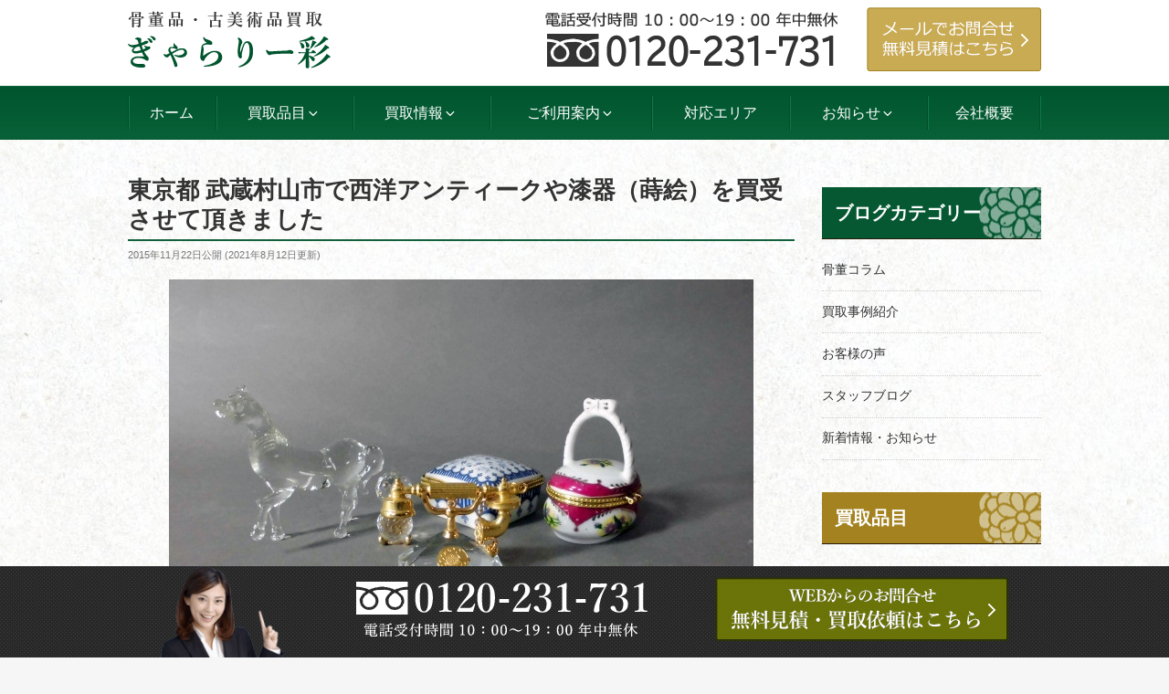

--- FILE ---
content_type: text/html; charset=UTF-8
request_url: https://www.gallery-sai.net/8699/
body_size: 30012
content:
<!DOCTYPE html><html lang="ja" class="no-js no-svg"><head><meta charset="UTF-8"><meta name="viewport" content="width=device-width, initial-scale=1"><link rel="profile" href="http://gmpg.org/xfn/11"> <script>(function(html){html.className = html.className.replace(/\bno-js\b/,'js')})(document.documentElement);</script> <link media="all" href="https://www.gallery-sai.net/wp-content/cache/autoptimize/css/autoptimize_f523feceb8db410d73ac3acca4603e2c.css" rel="stylesheet" /><title>東京都 武蔵村山市で西洋アンティークや漆器（蒔絵）を買受させて頂きました ｜ぎゃらりー彩</title><meta name="description" content="お引越し前の品物整理のご依頼で伺いました。 動物やミニュチュアインテリアの可愛らしいクリスタルガラスの置物や西洋陶磁器の小物入れの他、漆器のお皿などをお譲り頂きました。 お約束の時間前に到着しましたが、快くご対応頂き感謝致します。 ありがとうございました。"/><meta name="robots" content="max-snippet:-1, max-image-preview:large, max-video-preview:-1"/><link rel="canonical" href="https://www.gallery-sai.net/8699/" /><meta property="og:locale" content="ja_JP" /><meta property="og:type" content="article" /><meta property="og:title" content="東京都 武蔵村山市で西洋アンティークや漆器（蒔絵）を買受させて頂きました ｜ぎゃらりー彩" /><meta property="og:description" content="お引越し前の品物整理のご依頼で伺いました。 動物やミニュチュアインテリアの可愛らしいクリスタルガラスの置物や西洋陶磁器の小物入れの他、漆器のお皿などをお譲り頂きました。 お約束の時間前に到着しましたが、快くご対応頂き感謝致します。 ありがとうございました。" /><meta property="og:url" content="https://www.gallery-sai.net/8699/" /><meta property="og:site_name" content="ぎゃらりー彩" /><meta property="article:section" content="買取事例紹介" /><meta property="article:published_time" content="2015-11-22T05:44:46+00:00" /><meta property="article:modified_time" content="2021-08-12T02:33:10+00:00" /><meta property="og:updated_time" content="2021-08-12T02:33:10+00:00" /><meta property="og:image" content="https://www.gallery-sai.net/wp-content/uploads/2016/02/151121A-011-300x225.jpg" /><meta property="og:image:secure_url" content="https://www.gallery-sai.net/wp-content/uploads/2016/02/151121A-011-300x225.jpg" /> <script type='application/ld+json' class='yoast-schema-graph yoast-schema-graph--main'>{"@context":"https://schema.org","@graph":[{"@type":"WebSite","@id":"https://www.gallery-sai.net/#website","url":"https://www.gallery-sai.net/","name":"\u304e\u3083\u3089\u308a\u30fc\u5f69","potentialAction":{"@type":"SearchAction","target":"https://www.gallery-sai.net/?s={search_term_string}","query-input":"required name=search_term_string"}},{"@type":"ImageObject","@id":"https://www.gallery-sai.net/8699/#primaryimage","url":"https://www.gallery-sai.net/wp-content/uploads/2016/02/151121A-011-300x225.jpg"},{"@type":"WebPage","@id":"https://www.gallery-sai.net/8699/#webpage","url":"https://www.gallery-sai.net/8699/","inLanguage":"ja","name":"\u6771\u4eac\u90fd \u6b66\u8535\u6751\u5c71\u5e02\u3067\u897f\u6d0b\u30a2\u30f3\u30c6\u30a3\u30fc\u30af\u3084\u6f06\u5668\uff08\u8494\u7d75\uff09\u3092\u8cb7\u53d7\u3055\u305b\u3066\u9802\u304d\u307e\u3057\u305f \uff5c\u304e\u3083\u3089\u308a\u30fc\u5f69","isPartOf":{"@id":"https://www.gallery-sai.net/#website"},"primaryImageOfPage":{"@id":"https://www.gallery-sai.net/8699/#primaryimage"},"datePublished":"2015-11-22T05:44:46+00:00","dateModified":"2021-08-12T02:33:10+00:00","author":{"@id":"https://www.gallery-sai.net/#/schema/person/8db411646b949c38755286180bbd66f9"},"description":"\u304a\u5f15\u8d8a\u3057\u524d\u306e\u54c1\u7269\u6574\u7406\u306e\u3054\u4f9d\u983c\u3067\u4f3a\u3044\u307e\u3057\u305f\u3002 \u52d5\u7269\u3084\u30df\u30cb\u30e5\u30c1\u30e5\u30a2\u30a4\u30f3\u30c6\u30ea\u30a2\u306e\u53ef\u611b\u3089\u3057\u3044\u30af\u30ea\u30b9\u30bf\u30eb\u30ac\u30e9\u30b9\u306e\u7f6e\u7269\u3084\u897f\u6d0b\u9676\u78c1\u5668\u306e\u5c0f\u7269\u5165\u308c\u306e\u4ed6\u3001\u6f06\u5668\u306e\u304a\u76bf\u306a\u3069\u3092\u304a\u8b72\u308a\u9802\u304d\u307e\u3057\u305f\u3002 \u304a\u7d04\u675f\u306e\u6642\u9593\u524d\u306b\u5230\u7740\u3057\u307e\u3057\u305f\u304c\u3001\u5feb\u304f\u3054\u5bfe\u5fdc\u9802\u304d\u611f\u8b1d\u81f4\u3057\u307e\u3059\u3002 \u3042\u308a\u304c\u3068\u3046\u3054\u3056\u3044\u307e\u3057\u305f\u3002"},{"@type":["Person"],"@id":"https://www.gallery-sai.net/#/schema/person/8db411646b949c38755286180bbd66f9","name":"gallerysai","image":{"@type":"ImageObject","@id":"https://www.gallery-sai.net/#authorlogo","url":"https://secure.gravatar.com/avatar/e0641ce9f75a38954d4a41be2ab1092e?s=96&d=mm&r=g","caption":"gallerysai"},"sameAs":[]}]}</script> <link rel="alternate" type="application/rss+xml" title="ぎゃらりー彩 &raquo; フィード" href="https://www.gallery-sai.net/feed/" /><link rel="alternate" type="application/rss+xml" title="ぎゃらりー彩 &raquo; コメントフィード" href="https://www.gallery-sai.net/comments/feed/" /><link rel="alternate" type="application/rss+xml" title="ぎゃらりー彩 &raquo; 東京都 武蔵村山市で西洋アンティークや漆器（蒔絵）を買受させて頂きました のコメントのフィード" href="https://www.gallery-sai.net/8699/feed/" /> <!--[if lt IE 9]><link rel='stylesheet' id='twentyseventeen-ie8-css'  href='https://www.gallery-sai.net/wp-content/themes/twentyseventeen/assets/css/ie8.css' type='text/css' media='all' /> <![endif]--><link rel='stylesheet' id='tf-compiled-options-mobmenu-css'  href='https://www.gallery-sai.net/wp-content/cache/autoptimize/css/autoptimize_single_5770713f4f0fcbf57d8a978f4fbfe3a5.css' type='text/css' media='all' /> <script type='text/javascript' src='https://www.gallery-sai.net/wp-includes/js/jquery/jquery.js'></script> <!--[if lt IE 9]> <script type='text/javascript' src='https://www.gallery-sai.net/wp-content/themes/twentyseventeen/assets/js/html5.js'></script> <![endif]--><link rel='https://api.w.org/' href='https://www.gallery-sai.net/wp-json/' /><link rel="alternate" type="application/json+oembed" href="https://www.gallery-sai.net/wp-json/oembed/1.0/embed?url=https%3A%2F%2Fwww.gallery-sai.net%2F8699%2F" /><link rel="alternate" type="text/xml+oembed" href="https://www.gallery-sai.net/wp-json/oembed/1.0/embed?url=https%3A%2F%2Fwww.gallery-sai.net%2F8699%2F&#038;format=xml" /><link rel="preload" href="https://www.gallery-sai.net/wp-content/themes/twentyseventeench/img/default/noimg.jpg" as="image" /><link rel="pingback" href="https://www.gallery-sai.net/xmlrpc.php"><link rel="icon" href="https://www.gallery-sai.net/wp-content/uploads/2020/03/cropped-logo-1-32x32.png" sizes="32x32" /><link rel="icon" href="https://www.gallery-sai.net/wp-content/uploads/2020/03/cropped-logo-1-192x192.png" sizes="192x192" /><link rel="apple-touch-icon-precomposed" href="https://www.gallery-sai.net/wp-content/uploads/2020/03/cropped-logo-1-180x180.png" /><meta name="msapplication-TileImage" content="https://www.gallery-sai.net/wp-content/uploads/2020/03/cropped-logo-1-270x270.png" /></head><body class="post-template-default single single-post postid-8699 single-format-standard group-blog has-sidebar title-tagline-hidden colors-light mob-menu-slideout-over"><div id="page" class="site"> <a class="skip-link screen-reader-text" href="#content">コンテンツへスキップ</a><header id="masthead" class="site-header" role="banner"><div class="custom-header"><div class="custom-header-media"></div><div class="site-branding"><div class="wrap"><div class="site-branding-any"><div class="site-logo"><a href="https://www.gallery-sai.net/"><img height="63" width="222" class="nolazy" loading="lazy" src="https://www.gallery-sai.net/wp-content/themes/twentyseventeench/img/default/logo.png" alt="骨董品・古美術品買取 ぎゃらりー彩" /></a></div><div class="site-util"><span class="tel-num"><img height="60" width="320" class="nolazy" loading="lazy" src="https://www.gallery-sai.net/wp-content/themes/twentyseventeench/img/default/h-tel.png" alt="電話受付時間 10時～19時、年中無休。フリーダイヤル 0120-231-731" /></span></div><div class="site-util"><a href="https://www.gallery-sai.net/form/"><img height="70" width="191" class="nolazy" loading="lazy" src="https://www.gallery-sai.net/wp-content/themes/twentyseventeench/img/default/h-mail.png" alt="メールでお問合せ・無料見積はこちら" /></a></div></div><div class="site-branding-text"></div></div></div></div><div class="navigation-top"><div class="wrap"><nav id="site-navigation" role="navigation"><div class="menu-header_nav-container"><ul id="top-menu" class="menu"><li><a href="https://www.gallery-sai.net/">ホーム</a></li><li><span>買取品目<svg class="icon icon-angle-down" aria-hidden="true" role="img"> <use href="#icon-angle-down" xlink:href="#icon-angle-down"></use> </svg></span><ul class="sub-menu"><li><a href="https://www.gallery-sai.net/kottou/">骨董品買取</a></li><li><a href="https://www.gallery-sai.net/painting/">油絵買取、絵画買取</a></li><li><a href="https://www.gallery-sai.net/japanese-painting/">日本画買取</a></li><li><a href="https://www.gallery-sai.net/western-painting/">洋画買取</a></li><li><a href="https://www.gallery-sai.net/engraving/">版画（木版画）買取</a></li><li><a href="https://www.gallery-sai.net/lithograph/">リトグラフ</a></li><li><a href="https://www.gallery-sai.net/silkscreen/">シルクスクリーン買取</a></li><li><a href="https://www.gallery-sai.net/hangingscroll/">掛物（掛け軸）買取</a></li><li><a href="https://www.gallery-sai.net/sculpture/">彫刻買取、ブロンズ像・木彫り像買取</a></li><li><a href="https://www.gallery-sai.net/metalcrafts/">銀器買取</a></li><li><a href="https://www.gallery-sai.net/douki/">銅器買取</a></li><li><a href="https://www.gallery-sai.net/antique/">西洋アンティーク</a></li><li><a href="https://www.gallery-sai.net/glasscraft/">ガラス工芸品買取</a></li><li><a href="https://www.gallery-sai.net/lacquerware/">漆器買取、蒔絵買取</a></li><li><a href="https://www.gallery-sai.net/modernceramic/">陶芸買取、陶器買取</a></li><li><a href="https://www.gallery-sai.net/teautensils/">茶道具買取</a></li><li><a href="https://www.gallery-sai.net/doll/">ビスクドール買取、フランス人形買取</a></li><li><a href="https://www.gallery-sai.net/retro/">古道具買取</a></li><li><a href="https://www.gallery-sai.net/chinese-art/">中国美術買取、朝鮮美術買取</a></li><li><a href="https://www.gallery-sai.net/wasou/">帯留買取、髪飾り買取</a></li><li><a href="https://www.gallery-sai.net/ihin/">遺品買取・整理</a></li></ul></li><li><span>買取情報<svg class="icon icon-angle-down" aria-hidden="true" role="img"> <use href="#icon-angle-down" xlink:href="#icon-angle-down"></use> </svg></span><ul class="sub-menu"><li><a href="https://www.gallery-sai.net/item/">買取参考価格一覧</a></li><li><a href="https://www.gallery-sai.net/artist/">買取強化作家一覧</a></li><li class="current-menu-parent"><a href="https://www.gallery-sai.net/category/example/">買取事例紹介</a></li></ul></li><li><span>ご利用案内<svg class="icon icon-angle-down" aria-hidden="true" role="img"> <use href="#icon-angle-down" xlink:href="#icon-angle-down"></use> </svg></span><ul class="sub-menu"><li><a href="https://www.gallery-sai.net/visit-flow/">出張買取の流れ</a></li><li><a href="https://www.gallery-sai.net/delivery-flow/">宅配買取の流れ</a></li><li><a href="https://www.gallery-sai.net/qa/">よくある質問</a></li></ul></li><li><a href="https://www.gallery-sai.net/support/">対応エリア</a></li><li><span>お知らせ<svg class="icon icon-angle-down" aria-hidden="true" role="img"> <use href="#icon-angle-down" xlink:href="#icon-angle-down"></use> </svg></span><ul class="sub-menu"><li><a href="https://www.gallery-sai.net/category/news/">新着情報・お知らせ</a></li><li><a href="https://www.gallery-sai.net/category/staff/">スタッフブログ</a></li><li><a href="https://www.gallery-sai.net/category/knowledge/">骨董コラム</a></li></ul></li><li><a href="https://www.gallery-sai.net/company/">会社概要</a></li></ul></div></nav></div></div><div id="assist_nav"><ul><li><span class="tel-num"><img width="365" height="70" class="nolazy" loading="lazy" src="https://www.gallery-sai.net/wp-content/themes/twentyseventeench/img/default/sp-tel.png" alt="受付時間 10時～19時（年中無休） フリーダイヤル 0120-231-731" /></span></li><li><a href="https://www.gallery-sai.net/form/"><img width="365" height="70" class="nolazy" loading="lazy" src="https://www.gallery-sai.net/wp-content/themes/twentyseventeench/img/default/sp-toi.png" alt="無料査定・お問合せ" /></a></li></ul></div></header><div class="site-content-contain"><div id="content" class="site-content"> <script type="application/ld+json">{
  "@context": "http://schema.org",
  "@type": "BreadcrumbList",
  "itemListElement":
  [
    {
      "@type": "ListItem",
      "position": 1,
      "item":
      {
        "@id": "https://www.gallery-sai.net/",
        "name": "HOME"
      }
    }
    ,{
      "@type": "ListItem",
      "position": 2,
      "item":
      {
        "@id": "https://www.gallery-sai.net/category/example/",
        "name": "買取事例紹介"
      }
    }
  ]
}</script> <div class="wrap"><div id="primary" class="content-area"><main id="main" class="site-main" role="main"><article id="post-8699" class="post-8699 post type-post status-publish format-standard category-example item_group1-antique-t"><header class="entry-header"><h1 class="entry-title">東京都 武蔵村山市で西洋アンティークや漆器（蒔絵）を買受させて頂きました</h1><div class="entry-meta"><span class="posted-on"><span class="screen-reader-text">投稿日:</span> <time class="entry-date published" datetime="2015-11-22T14:44:46+09:00">2015年11月22日</time>公開&nbsp;(<time class="updated published" datetime="2021-08-12T11:33:10+09:00">2021年8月12日</time>更新)</span></div></header><div class="entry-content"><div class="example-post"><div class="outer product"><div class="box"><div class="product-image"><div class="imgContent"><img class="nolazy" loading="lazy" src="https://www.gallery-sai.net/wp-content/uploads/2016/02/151121A-011.jpg" alt="東京都 武蔵村山市で西洋アンティークや漆器（蒔絵）を買受させて頂きました" width="640" height="480" /></div></div><div class="product-data"><table><tr><th scope="row">作家名</th><td>-</td></tr><tr><th scope="row">買取品目</th><td></td></tr><tr><th scope="row">買取方法</th><td>出張買取</td></tr><tr><th scope="row">ご依頼地域</th><td>東京都武蔵村山市</td></tr></table><p class="price">参考買取価格</p><p class="indent">※買い取り価格は当日の価格であり、その価格を保証するものではありませんので予め御了承下さい。</p><p class="indent">※状態や付属品の有無、買い取り方法などによって価格が変動いたします。</p></div></div></div><div class="outer"><section class="box message staff"><h2>買取スタッフのコメント</h2><div class="messageBox"><table class="pic_2"><tbody><tr><td><a href="https://www.gallery-sai.net/wp-content/uploads/2016/02/151121A-011.jpg"><img loading="lazy" class="aligncenter size-medium wp-image-8700" alt="西洋アンティーク" src="https://www.gallery-sai.net/wp-content/uploads/2016/02/151121A-011-300x225.jpg" width="300" height="225" /></a></td><td><img loading="lazy" class="aligncenter size-medium wp-image-8701" alt="漆器　小皿" src="https://www.gallery-sai.net/wp-content/uploads/2016/02/151121A-021-300x225.jpg" width="300" height="225" /></td></tr></tbody></table><p>お引越し前の品物整理のご依頼で伺いました。</p><p>動物やミニュチュアインテリアの可愛らしいクリスタルガラスの置物や西洋陶磁器の小物入れの他、漆器のお皿などをお譲り頂きました。</p><p>お約束の時間前に到着しましたが、快くご対応頂き感謝致します。</p><p>ありがとうございました。<img loading="lazy" alt="b07.gif" src="https://www.gallery-sai.net/wp-includes/images/smilies/b07.gif" /></p></div></section></div><div class="outer"><div class="box"><div class="related"><p>この作家のお品や東京都武蔵村山市で西洋アンティークのご売却をお考えでしたらこちらもご覧ください。</p></div><ul class="col-1-2 reccomend"><li><a href="https://www.gallery-sai.net/8359/">東京都武蔵村山市 骨董品買取情報</a></li><li><a href="https://www.gallery-sai.net/antique/">西洋アンティーク買取情報</a></li></ul></div></div><div class="outer"><section id="results" class="box results"><h2 id="results-heading">西洋アンティークの最近の買取実績</h2><div class="related-results"><ul class="col-1-2"><li><div class="post-wrap"><div class="pict"><img width="150" height="150" src="https://www.gallery-sai.net/wp-content/uploads/2018/04/180311A-011-150x150.jpg" alt="東京都 板橋区で｢オールドノリタケ｣や｢深川製磁｣の花瓶を買い受けさせていただきました" /></div><div class="status"><span class="date">2018年03月11日</span></div><div class="title"><a href="https://www.gallery-sai.net/13355/">東京都 板橋区で｢オールドノリタケ｣や｢深川製磁｣の花瓶を買い受けさせていただきました</a></div></div></li><li><div class="post-wrap"><div class="pict"><img width="150" height="150" src="https://www.gallery-sai.net/wp-content/uploads/2018/04/180310A-01-150x150.jpg" alt="埼玉県 和光市でウェッジウッド（WEDGWOOD）のカップ＆ソーサー（食器）を買い取らせて頂きました" /></div><div class="status"><span class="date">2018年03月10日</span></div><div class="title"><a href="https://www.gallery-sai.net/13343/">埼玉県 和光市でウェッジウッド（WEDGWOOD）のカップ＆ソーサー（食器）を買い取らせて頂きました</a></div></div></li><li><div class="post-wrap"><div class="pict"><img width="150" height="150" src="https://www.gallery-sai.net/wp-content/uploads/2018/02/180201A-01-150x150.jpg" alt="埼玉県 蓮田市で「ヘレンド（Herend）」のフィギュリンや｢ウエッジウッド（Wedgwood）｣の洋食器を買い受けさせていただきました" /></div><div class="status"><span class="date">2018年02月01日</span></div><div class="title"><a href="https://www.gallery-sai.net/13128/">埼玉県 蓮田市で「ヘレンド（Herend）」のフィギュリンや｢ウエッジウッド（Wedgwood）｣の洋食器を買い受けさせていただきました</a></div></div></li><li><div class="post-wrap"><div class="pict"><img width="150" height="150" src="https://www.gallery-sai.net/wp-content/uploads/2018/02/171224A-01-150x150.jpg" alt="さいたま市 南区で洋食器（カップ＆ソーサー）やカトラリーなどを買受させていただきました" /></div><div class="status"><span class="date">2017年12月24日</span></div><div class="title"><a href="https://www.gallery-sai.net/12979/">さいたま市 南区で洋食器（カップ＆ソーサー）やカトラリーなどを買受させていただきました</a></div></div></li><li><div class="post-wrap"><div class="pict"><img width="150" height="150" src="https://www.gallery-sai.net/wp-content/uploads/2017/12/171113A-01-150x150.jpg" alt="東京都 小金井市で｢ロイヤルコペンハーゲン｣のフィギュリン（人形）やイヤープレートを買受させて頂きました" /></div><div class="status"><span class="date">2017年11月13日</span></div><div class="title"><a href="https://www.gallery-sai.net/12845/">東京都 小金井市で｢ロイヤルコペンハーゲン｣のフィギュリン（人形）やイヤープレートを買受させて頂きました</a></div></div></li><li><div class="post-wrap"><div class="pict"><img width="150" height="150" src="https://www.gallery-sai.net/wp-content/uploads/2017/06/170615A-01-150x150.jpg" alt="埼玉県 所沢市で西洋アンティークガラス花瓶や煎茶碗（茶道具）を買い取らさせて頂きました" /></div><div class="status"><span class="date">2017年06月15日</span></div><div class="title"><a href="https://www.gallery-sai.net/11281/">埼玉県 所沢市で西洋アンティークガラス花瓶や煎茶碗（茶道具）を買い取らさせて頂きました</a></div></div></li></ul></div><p class="more"><a href="https://www.gallery-sai.net/category/example/">買取事例紹介一覧を見る</a></p></section></div></div><div class="outer"><section id="%e6%9d%b1%e4%ba%ac%e9%83%bd-%e6%ad%a6%e8%94%b5%e6%9d%91%e5%b1%b1%e5%b8%82%e3%81%a7%e8%a5%bf%e6%b4%8b%e3%82%a2%e3%83%b3%e3%83%86%e3%82%a3%e3%83%bc%e3%82%af%e3%82%84%e6%bc%86%e5%99%a8%ef%bc%88%e8%92%94-method" class="box method"><h2 id="%e6%9d%b1%e4%ba%ac%e9%83%bd-%e6%ad%a6%e8%94%b5%e6%9d%91%e5%b1%b1%e5%b8%82%e3%81%a7%e8%a5%bf%e6%b4%8b%e3%82%a2%e3%83%b3%e3%83%86%e3%82%a3%e3%83%bc%e3%82%af%e3%82%84%e6%bc%86%e5%99%a8%ef%bc%88%e8%92%94-method-heading">骨董品買取の流れ</h2><ul class="choice-tab"><li class="active">出張買取</li><li>宅配買取</li></ul><section class="show-panel show"><h3>出張買取はその場で査定・お支払い</h3><p>ご自宅やご指定いただいた場所にお伺いし、その場で査定・お支払い致します。</p><ol class="col-1-3"><li><img class="nolazy" loading="lazy" src="https://www.gallery-sai.net/wp-content/themes/twentyseventeench/img/contents/visit-step1.png" width="302" height="202" alt="お問合せ・ご依頼イメージ" /> <span class="ttl">お問合せ・ご依頼</span> <br /><span>まずはお電話、またはメールにてお問合わせください。</span></li><li><img class="nolazy" loading="lazy" src="https://www.gallery-sai.net/wp-content/themes/twentyseventeench/img/contents/visit-step2.png" width="302" height="202" alt="訪問日程のご相談イメージ" /> <span class="ttl">訪問日程のご相談</span> <br /><span>出張訪問日をご相談のうえ、決めさせていただきます。</span></li><li><img class="nolazy" loading="lazy" src="https://www.gallery-sai.net/wp-content/themes/twentyseventeench/img/contents/visit-step3.png" width="302" height="202" alt="ご訪問・査定・お支払いイメージ" /> <span class="ttl">ご訪問・査定・お支払い</span> <br /><span>ご予約頂いた日時にお客様のご自宅・会社にお伺いし、その場で査定・お支払いします。</span></li></ol><p class="more"><a href="https://www.gallery-sai.net/visit-flow/">出張買取の流れを詳しく見る</a></p></section><section class="show-panel"><h3>宅配買取は送料着払いで送るだけ</h3><ol class="col-1-3"><li><img class="nolazy" loading="lazy" src="https://www.gallery-sai.net/wp-content/themes/twentyseventeench/img/contents/delivery-step1.png" width="302" height="202" alt="お問合せ・ご依頼イメージ" /> <span class="ttl">お問合せ・ご依頼</span> <br /><span>まずは、お問合せ下さい。目安の値段、送付先や発送方法などご連絡いたします。</span></li><li><img class="nolazy" loading="lazy" src="https://www.gallery-sai.net/wp-content/themes/twentyseventeench/img/contents/delivery-step2.png" width="302" height="202" alt="梱包・発送イメージ" /> <span class="ttl">梱包・発送</span> <br /><span>商品を適当な段ボールなどに詰め、必要書類を同梱の上、送料着払にてお送り下さい。</span></li><li><img class="nolazy" loading="lazy" src="https://www.gallery-sai.net/wp-content/themes/twentyseventeench/img/contents/delivery-step3.png" width="302" height="202" alt="査定・お振込みイメージ" /> <span class="ttl">査定・お振込み</span> <br /><span>商品到着後、査定し、買取金額をお知らせします。ご了承いただければ、お振込み致します。</span></li></ol><p class="more"><a href="https://www.gallery-sai.net/delivery-flow/">宅配買取の流れを詳しく見る</a></p></section></section></div><p class="txt-c"><img width="730" height="660" src="https://www.gallery-sai.net/wp-content/themes/twentyseventeench/img/contents/blog-appeal.jpg" alt="骨董買取でお困りの方 ぎゃらりー彩にお任せ下さい！簡単なご相談でも大歓迎です！まずはご連絡下さい。" /></p><p class="txt-c"><img width="730" height="250" src="https://www.gallery-sai.net/wp-content/themes/twentyseventeench/img/contents/blog-ihin-bnr.jpg" alt="高い処分費をかけて捨ててしまう前に!!遺品買取ります 遺品整理・生前整理の処分費用の軽減をご提案 年代・作家不明のお品でもプロの目で選定・買取" /></p><div class="outer color2 order"><section id="%e6%9d%b1%e4%ba%ac%e9%83%bd-%e6%ad%a6%e8%94%b5%e6%9d%91%e5%b1%b1%e5%b8%82%e3%81%a7%e8%a5%bf%e6%b4%8b%e3%82%a2%e3%83%b3%e3%83%86%e3%82%a3%e3%83%bc%e3%82%af%e3%82%84%e6%bc%86%e5%99%a8%ef%bc%88%e8%92%94-order" class="order box"><h2 id="%e6%9d%b1%e4%ba%ac%e9%83%bd-%e6%ad%a6%e8%94%b5%e6%9d%91%e5%b1%b1%e5%b8%82%e3%81%a7%e8%a5%bf%e6%b4%8b%e3%82%a2%e3%83%b3%e3%83%86%e3%82%a3%e3%83%bc%e3%82%af%e3%82%84%e6%bc%86%e5%99%a8%ef%bc%88%e8%92%94-order-heading">お問合せ・買取のご依頼</h2><p class="txt-c">お見積り・ご相談無料です。お気軽にお問い合わせ下さい。</p><div class="order-bnr"><ul class="col-1-2"><li><span class="tel-num"><img src="https://www.gallery-sai.net/wp-content/themes/twentyseventeench/img/contents/bnr-tel.png" width="417" height="116" alt="お電話でのお問合せはこちら。電話受付 10時～19時、年中無休。フリーダイヤル 0120-231-731" /></span></li><li><a href="https://www.gallery-sai.net/form/"><img src="https://www.gallery-sai.net/wp-content/themes/twentyseventeench/img/contents/bnr-mail.png" width="417" height="116" alt="メールでの無料査定・ご相談、買取のご依頼はこちら" /></a></li></ul></div></section></div><div class="outer"><section class="related"><h2 class="related-title">他にこんな記事も読まれています</h2><ul class="col-2-4"><li><a href="https://www.gallery-sai.net/11770/" title="さいたま市 大宮区で「宮下柚葵」の日本画を買取らさせていただきました"><img src="https://www.gallery-sai.net/wp-content/uploads/2017/07/170718A-01-150x150.jpg" alt="さいたま市 大宮区で「宮下柚葵」の日本画を買取らさせていただきました" height="150" width="150" /><br />さいたま市 大宮区で「宮下柚葵」の日本画を買取らさせていただきました</a></li><li><a href="https://www.gallery-sai.net/8731/" title="東京都 立川市で朱泥の急須や茶入（茶壺）などの煎茶道具をお譲り頂きました"><img src="https://www.gallery-sai.net/wp-content/uploads/2016/02/150819A-01-150x150.jpg" alt="東京都 立川市で朱泥の急須や茶入（茶壺）などの煎茶道具をお譲り頂きました" height="150" width="150" /><br />東京都 立川市で朱泥の急須や茶入（茶壺）などの煎茶道具をお譲り頂きました</a></li><li><a href="https://www.gallery-sai.net/5030/" title="神奈川県 葉山町で「真葛（宮川）香山」や中国の仏像、「龍文堂」の鉄瓶などをお譲り頂きました"><img src="https://www.gallery-sai.net/wp-content/uploads/2014/07/140725A-011-150x150.jpg" alt="神奈川県 葉山町で「真葛（宮川）香山」や中国の仏像、「龍文堂」の鉄瓶などをお譲り頂きました" height="150" width="150" /><br />神奈川県 葉山町で「真葛（宮川）香山」や中国の仏像、「龍文堂」の鉄瓶などをお譲り頂きました</a></li><li><a href="https://www.gallery-sai.net/7158/" title="埼玉県 久喜市で蕎麦猪口やおもちゃ・ゲームを買い取らせて頂きました"><img src="https://www.gallery-sai.net/wp-content/uploads/2015/04/150411A-01-150x150.jpg" alt="埼玉県 久喜市で蕎麦猪口やおもちゃ・ゲームを買い取らせて頂きました" height="150" width="150" /><br />埼玉県 久喜市で蕎麦猪口やおもちゃ・ゲームを買い取らせて頂きました</a></li></ul></section></div></div><footer class="entry-footer"><span class="cat-tags-links"><span class="cat-links"><svg class="icon icon-folder-open" aria-hidden="true" role="img"> <use href="#icon-folder-open" xlink:href="#icon-folder-open"></use> </svg><span class="screen-reader-text">カテゴリー</span><a href="https://www.gallery-sai.net/category/example/" rel="category tag">買取事例紹介</a></span></span></footer></article></main></div><aside id="secondary" class="widget-area" role="complementary" aria-label="ブログサイドバー"><div id="text-61" class="widget-odd widget-first widget-1 pc-on widget widget_text"><div class="textwidget"><div class="s-blog"><h3>ブログカテゴリー</h3><ul><li class="cat-item cat-item-193"><a href="https://www.gallery-sai.net/category/knowledge/">骨董コラム</a></li><li class="cat-item cat-item-7"><a href="https://www.gallery-sai.net/category/example/">買取事例紹介</a></li><li class="cat-item cat-item-109"><a href="https://www.gallery-sai.net/category/voice/">お客様の声</a></li><li class="cat-item cat-item-110"><a href="https://www.gallery-sai.net/category/staff/">スタッフブログ</a></li><li class="cat-item cat-item-1"><a href="https://www.gallery-sai.net/category/news/">新着情報・お知らせ</a></li></ul></div></div></div><div id="text-60" class="widget-even widget-2 pc-on widget widget_text"><div class="textwidget"><div class="s-serv-menu"><h3><a href="https://www.gallery-sai.net/hinmoku/">買取品目</a></h3><ul><li><a href="https://www.gallery-sai.net/kottou/">骨董品</a></li><li><a href="https://www.gallery-sai.net/painting/">絵画（油絵）</a></li><li><a href="https://www.gallery-sai.net/japanese-painting/">日本画</a></li><li><a href="https://www.gallery-sai.net/western-painting/">洋画</a></li><li><a href="https://www.gallery-sai.net/engraving/">版画（木版画）</a></li><li><a href="https://www.gallery-sai.net/lithograph/">リトグラフ</a></li><li><a href="https://www.gallery-sai.net/silkscreen/">シルクスクリーン</a></li><li><a href="https://www.gallery-sai.net/hangingscroll/">掛軸</a></li><li><a href="https://www.gallery-sai.net/sculpture/">彫刻・木彫・ブロンズ像</a></li><li><a href="https://www.gallery-sai.net/metalcrafts/">銀器</a></li><li><a href="https://www.gallery-sai.net/douki/">銅器</a></li><li><a href="https://www.gallery-sai.net/antique/">西洋アンティーク</a></li><li><a href="https://www.gallery-sai.net/glasscraft/">ガラス工芸品</a></li><li><a href="https://www.gallery-sai.net/lacquerware/">漆器・蒔絵</a></li><li><a href="https://www.gallery-sai.net/modernceramic/">陶芸・陶器</a></li><li><a href="https://www.gallery-sai.net/teautensils/">茶道具</a></li><li><a href="https://www.gallery-sai.net/doll/">ビスクドール（フランス人形）</a></li><li><a href="https://www.gallery-sai.net/retro/">古道具</a></li><li><a href="https://www.gallery-sai.net/other/">中国美術・朝鮮美術</a></li><li><a href="https://www.gallery-sai.net/wasou/">帯留・髪飾り</a></li></ul></div></div></div><div id="archives-4" class="widget-odd widget-3 widget widget_archive"><h3 class="widget-title">アーカイブ</h3> <label class="screen-reader-text" for="archives-dropdown-4">アーカイブ</label> <select id="archives-dropdown-4" name="archive-dropdown"><option value="">月を選択</option><option value='https://www.gallery-sai.net/date/2020/08/'> 2020年8月</option><option value='https://www.gallery-sai.net/date/2020/07/'> 2020年7月</option><option value='https://www.gallery-sai.net/date/2020/05/'> 2020年5月</option><option value='https://www.gallery-sai.net/date/2020/04/'> 2020年4月</option><option value='https://www.gallery-sai.net/date/2020/02/'> 2020年2月</option><option value='https://www.gallery-sai.net/date/2018/05/'> 2018年5月</option><option value='https://www.gallery-sai.net/date/2018/04/'> 2018年4月</option><option value='https://www.gallery-sai.net/date/2018/03/'> 2018年3月</option><option value='https://www.gallery-sai.net/date/2018/02/'> 2018年2月</option><option value='https://www.gallery-sai.net/date/2018/01/'> 2018年1月</option><option value='https://www.gallery-sai.net/date/2017/12/'> 2017年12月</option><option value='https://www.gallery-sai.net/date/2017/11/'> 2017年11月</option><option value='https://www.gallery-sai.net/date/2017/10/'> 2017年10月</option><option value='https://www.gallery-sai.net/date/2017/09/'> 2017年9月</option><option value='https://www.gallery-sai.net/date/2017/08/'> 2017年8月</option><option value='https://www.gallery-sai.net/date/2017/07/'> 2017年7月</option><option value='https://www.gallery-sai.net/date/2017/06/'> 2017年6月</option><option value='https://www.gallery-sai.net/date/2017/05/'> 2017年5月</option><option value='https://www.gallery-sai.net/date/2017/04/'> 2017年4月</option><option value='https://www.gallery-sai.net/date/2017/03/'> 2017年3月</option><option value='https://www.gallery-sai.net/date/2017/02/'> 2017年2月</option><option value='https://www.gallery-sai.net/date/2017/01/'> 2017年1月</option><option value='https://www.gallery-sai.net/date/2016/12/'> 2016年12月</option><option value='https://www.gallery-sai.net/date/2016/11/'> 2016年11月</option><option value='https://www.gallery-sai.net/date/2016/10/'> 2016年10月</option><option value='https://www.gallery-sai.net/date/2016/09/'> 2016年9月</option><option value='https://www.gallery-sai.net/date/2016/08/'> 2016年8月</option><option value='https://www.gallery-sai.net/date/2016/07/'> 2016年7月</option><option value='https://www.gallery-sai.net/date/2016/06/'> 2016年6月</option><option value='https://www.gallery-sai.net/date/2016/04/'> 2016年4月</option><option value='https://www.gallery-sai.net/date/2016/03/'> 2016年3月</option><option value='https://www.gallery-sai.net/date/2016/02/'> 2016年2月</option><option value='https://www.gallery-sai.net/date/2016/01/'> 2016年1月</option><option value='https://www.gallery-sai.net/date/2015/12/'> 2015年12月</option><option value='https://www.gallery-sai.net/date/2015/11/'> 2015年11月</option><option value='https://www.gallery-sai.net/date/2015/10/'> 2015年10月</option><option value='https://www.gallery-sai.net/date/2015/09/'> 2015年9月</option><option value='https://www.gallery-sai.net/date/2015/08/'> 2015年8月</option><option value='https://www.gallery-sai.net/date/2015/07/'> 2015年7月</option><option value='https://www.gallery-sai.net/date/2015/06/'> 2015年6月</option><option value='https://www.gallery-sai.net/date/2015/05/'> 2015年5月</option><option value='https://www.gallery-sai.net/date/2015/04/'> 2015年4月</option><option value='https://www.gallery-sai.net/date/2015/03/'> 2015年3月</option><option value='https://www.gallery-sai.net/date/2015/02/'> 2015年2月</option><option value='https://www.gallery-sai.net/date/2015/01/'> 2015年1月</option><option value='https://www.gallery-sai.net/date/2014/12/'> 2014年12月</option><option value='https://www.gallery-sai.net/date/2014/11/'> 2014年11月</option><option value='https://www.gallery-sai.net/date/2014/10/'> 2014年10月</option><option value='https://www.gallery-sai.net/date/2014/09/'> 2014年9月</option><option value='https://www.gallery-sai.net/date/2014/08/'> 2014年8月</option><option value='https://www.gallery-sai.net/date/2014/07/'> 2014年7月</option><option value='https://www.gallery-sai.net/date/2014/06/'> 2014年6月</option><option value='https://www.gallery-sai.net/date/2014/05/'> 2014年5月</option><option value='https://www.gallery-sai.net/date/2014/04/'> 2014年4月</option><option value='https://www.gallery-sai.net/date/2014/03/'> 2014年3月</option><option value='https://www.gallery-sai.net/date/2014/02/'> 2014年2月</option><option value='https://www.gallery-sai.net/date/2014/01/'> 2014年1月</option><option value='https://www.gallery-sai.net/date/2013/12/'> 2013年12月</option><option value='https://www.gallery-sai.net/date/2013/11/'> 2013年11月</option><option value='https://www.gallery-sai.net/date/2013/10/'> 2013年10月</option> </select> <script type="text/javascript">(function() {
	var dropdown = document.getElementById( "archives-dropdown-4" );
	function onSelectChange() {
		if ( dropdown.options[ dropdown.selectedIndex ].value !== '' ) {
			document.location.href = this.options[ this.selectedIndex ].value;
		}
	}
	dropdown.onchange = onSelectChange;
})();</script> </div><div id="text-64" class="widget-even widget-last widget-4 pc-on widget widget_text"><div class="textwidget"><p><a href="https://www.gallery-sai.net/ihin/"><img loading="lazy" width="240" height="128" src="https://www.gallery-sai.net/wp-content/themes/twentyseventeench/img/default/s-ihin.jpg" alt="遺品買取" /></a></p></div></div></aside></div></div><div class="f-box"><section class="taiou"><h3>出張買取対応エリア</h3><p class="txt-c">東京都・神奈川県・埼玉県・千葉県の関東エリアを中心に承っております。詳しくは<a href="https://www.gallery-sai.net/support/">対応エリア</a>をご確認ください。</p><ul><li><a href="https://www.gallery-sai.net/support/tokyo/">東京都</a></li><li><a href="https://www.gallery-sai.net/support/saitama/">埼玉県</a></li><li><a href="https://www.gallery-sai.net/support/chiba/">千葉県</a></li><li><a href="https://www.gallery-sai.net/support/kanagawa/">神奈川県</a></li><li><a href="https://www.gallery-sai.net/support/ihin-area/">遺品買取強化エリアを見る</a></li></ul></section></div><div id="breadcrumb"><ol><li><a href="https://www.gallery-sai.net">HOME</a></li><li><a href="https://www.gallery-sai.net/category/example/">買取事例紹介</a></li><li>東京都 武蔵村山市で西洋アンティークや漆器（蒔絵）を買受させて頂きました</li></ol></div><footer id="colophon" class="site-footer" role="contentinfo"><div class="wrap"><aside class="widget-area" role="complementary" aria-label="フッター"><div class="widget-column footer-widget-1"><div id="nav_menu-4" class="widget-odd widget-last widget-first widget-1 widget widget_nav_menu"><div class="menu-footer_nav-container"><ul id="menu-footer_nav" class="menu"><li><span>買取品目</span><ul class="sub-menu"><li><a href="https://www.gallery-sai.net/kottou/">骨董品買取</a></li><li><a href="https://www.gallery-sai.net/painting/">油絵買取、絵画買取</a></li><li><a href="https://www.gallery-sai.net/japanese-painting/">日本画買取</a></li><li><a href="https://www.gallery-sai.net/western-painting/">洋画買取</a></li><li><a href="https://www.gallery-sai.net/engraving/">版画（木版画）買取</a></li><li><a href="https://www.gallery-sai.net/lithograph/">リトグラフ</a></li><li><a href="https://www.gallery-sai.net/silkscreen/">シルクスクリーン買取</a></li><li><a href="https://www.gallery-sai.net/hangingscroll/">掛物（掛け軸）買取</a></li><li><a href="https://www.gallery-sai.net/sculpture/">彫刻買取、ブロンズ像・木彫り像買取</a></li><li><a href="https://www.gallery-sai.net/metalcrafts/">銀器買取</a></li><li><a href="https://www.gallery-sai.net/douki/">銅器買取</a></li><li><a href="https://www.gallery-sai.net/antique/">西洋アンティーク</a></li><li><a href="https://www.gallery-sai.net/glasscraft/">ガラス工芸品買取</a></li><li><a href="https://www.gallery-sai.net/lacquerware/">漆器買取、蒔絵買取</a></li><li><a href="https://www.gallery-sai.net/modernceramic/">陶芸買取、陶器買取</a></li><li><a href="https://www.gallery-sai.net/teautensils/">茶道具買取</a></li><li><a href="https://www.gallery-sai.net/doll/">ビスクドール買取、フランス人形買取</a></li><li><a href="https://www.gallery-sai.net/retro/">古道具買取</a></li><li><a href="https://www.gallery-sai.net/chinese-art/">中国美術買取、朝鮮美術買取</a></li><li><a href="https://www.gallery-sai.net/wasou/">帯留買取、髪飾り買取</a></li><li><a href="https://www.gallery-sai.net/ihin/">遺品買取・整理</a></li></ul></li><li><span>買取情報</span><ul class="sub-menu"><li><a href="https://www.gallery-sai.net/item/">買取参考価格一覧</a></li><li><a href="https://www.gallery-sai.net/artist/">買取強化作家一覧</a></li><li class="current-menu-parent"><a href="https://www.gallery-sai.net/category/example/">買取事例紹介</a></li></ul></li><li><span>お知らせ・ブログ</span><ul class="sub-menu"><li><a href="https://www.gallery-sai.net/category/news/">新着情報・お知らせ</a></li><li><a href="https://www.gallery-sai.net/category/staff/">スタッフブログ</a></li><li><a href="https://www.gallery-sai.net/category/knowledge/">骨董コラム</a></li></ul></li><li><span>ご利用案内</span><ul class="sub-menu"><li><a href="https://www.gallery-sai.net/support/">対応エリア</a></li><li><a href="https://www.gallery-sai.net/visit-flow/">出張買取の流れ</a></li><li><a href="https://www.gallery-sai.net/delivery-flow/">宅配買取の流れ</a></li><li><a href="https://www.gallery-sai.net/qa/">よくある質問</a></li><li><a href="https://www.gallery-sai.net/form/">お問い合わせ・買取のお申込み</a></li></ul></li><li><span>ぎゃらりー彩について</span><ul class="sub-menu"><li><a href="https://www.gallery-sai.net/">HOME</a></li><li><a href="https://www.gallery-sai.net/company/">会社概要</a></li><li><a href="https://www.gallery-sai.net/law/">特定商取引法に基づく表記</a></li><li><a href="https://www.gallery-sai.net/policy/">プライバシーポリシー</a></li><li><a href="https://www.gallery-sai.net/sitemap/">サイトマップ</a></li></ul></li></ul></div></div></div><div class="widget-column footer-widget-2"><div id="text-63" class="widget-odd widget-last widget-first widget-1 widget widget_text"><h3 class="widget-title">骨董品・古美術品買取 ぎゃらりー彩</h3><div class="textwidget"><p>〒338-0012 <br class="sp-on" />埼玉県さいたま市中央区大戸4-13-18<br /> TEL： <span class="tel-num">0120-231-731</span><br /> FAX： 048-829-9675</p><p><span class="licence-heading">古物商許可</span><br /> <span class="licence-txt">埼玉県公安委員会 第431350034960号<br /> 古物商氏名：坂地 和人</span></p></div></div></div></aside><div class="site-info"><div class="copy">Copyright &copy; 2026 ぎゃらりー彩 All rights reserved.</div></div></div><div id="f-bar"><div><div class="image"><img height="166" width="142" loading="lazy" src="https://www.gallery-sai.net/wp-content/themes/twentyseventeench/img/default/f-image.png" alt="" /></div><div><span class="tel-num"><img height="61" width="320" loading="lazy" src="https://www.gallery-sai.net/wp-content/themes/twentyseventeench/img/default/f-tel.png" alt="フリーダイヤル 0120-231-731 電話受付時間 10時～19時、年中無休" /></span></div><div><a href="https://www.gallery-sai.net/form/"><img height="70" width="321" loading="lazy" src="https://www.gallery-sai.net/wp-content/themes/twentyseventeench/img/default/f-mail.png" alt="WEBからのお問合せ、無料見積・買取依頼はこちら" /></a></div></div></div></footer></div></div><div class="mobmenu-overlay"></div><div class="mob-menu-header-holder mobmenu"  data-open-icon="down-open" data-close-icon="icon-up-open-big"><div  class="mobmenul-container"></div><div class="mob-menu-logo-holder"><a href="https://www.gallery-sai.net" class="headertext"><img width="350" height="120" class="mob-standard-logo" src="https://www.gallery-sai.net/wp-content/uploads/2020/03/rogo-2-1.jpg"  alt="ぎゃらりー彩"></a></div><div  class="mobmenur-container"><a href="#" class="mobmenu-right-bt"><img width="120" height="120" src="https://www.gallery-sai.net/wp-content/uploads/2020/03/menu.jpg" alt="メニュー"><i class="mob-icon-cancel-2 mob-cancel-button"></i></a></div></div><div class="mob-menu-right-panel mobmenu mobmenu-parent-link "> <a href="#" class="mobmenu-right-bt" aria-label="Close right menu"><i class="mob-icon-cancel mob-cancel-button"></i></a><div class="mobmenu_content"><div class="menu-header_nav-container"><ul id="mobmenuright"><li ><a href="https://www.gallery-sai.net/" class="">ホーム</a></li><li ><a class="">買取品目</a><ul class="sub-menu"><li ><a href="https://www.gallery-sai.net/kottou/" class="">骨董品買取</a></li><li ><a href="https://www.gallery-sai.net/painting/" class="">油絵買取、絵画買取</a></li><li ><a href="https://www.gallery-sai.net/japanese-painting/" class="">日本画買取</a></li><li ><a href="https://www.gallery-sai.net/western-painting/" class="">洋画買取</a></li><li ><a href="https://www.gallery-sai.net/engraving/" class="">版画（木版画）買取</a></li><li ><a href="https://www.gallery-sai.net/lithograph/" class="">リトグラフ</a></li><li ><a href="https://www.gallery-sai.net/silkscreen/" class="">シルクスクリーン買取</a></li><li ><a href="https://www.gallery-sai.net/hangingscroll/" class="">掛物（掛け軸）買取</a></li><li ><a href="https://www.gallery-sai.net/sculpture/" class="">彫刻買取、ブロンズ像・木彫り像買取</a></li><li ><a href="https://www.gallery-sai.net/metalcrafts/" class="">銀器買取</a></li><li ><a href="https://www.gallery-sai.net/douki/" class="">銅器買取</a></li><li ><a href="https://www.gallery-sai.net/antique/" class="">西洋アンティーク</a></li><li ><a href="https://www.gallery-sai.net/glasscraft/" class="">ガラス工芸品買取</a></li><li ><a href="https://www.gallery-sai.net/lacquerware/" class="">漆器買取、蒔絵買取</a></li><li ><a href="https://www.gallery-sai.net/modernceramic/" class="">陶芸買取、陶器買取</a></li><li ><a href="https://www.gallery-sai.net/teautensils/" class="">茶道具買取</a></li><li ><a href="https://www.gallery-sai.net/doll/" class="">ビスクドール買取、フランス人形買取</a></li><li ><a href="https://www.gallery-sai.net/retro/" class="">古道具買取</a></li><li ><a href="https://www.gallery-sai.net/chinese-art/" class="">中国美術買取、朝鮮美術買取</a></li><li ><a href="https://www.gallery-sai.net/wasou/" class="">帯留買取、髪飾り買取</a></li><li ><a href="https://www.gallery-sai.net/ihin/" class="">遺品買取・整理</a></li></ul></li><li ><a class="">買取情報</a><ul class="sub-menu"><li ><a href="https://www.gallery-sai.net/item/" class="">買取参考価格一覧</a></li><li ><a href="https://www.gallery-sai.net/artist/" class="">買取強化作家一覧</a></li><li  class="current-menu-parent"><a href="https://www.gallery-sai.net/category/example/" class="">買取事例紹介</a></li></ul></li><li ><a class="">ご利用案内</a><ul class="sub-menu"><li ><a href="https://www.gallery-sai.net/visit-flow/" class="">出張買取の流れ</a></li><li ><a href="https://www.gallery-sai.net/delivery-flow/" class="">宅配買取の流れ</a></li><li ><a href="https://www.gallery-sai.net/qa/" class="">よくある質問</a></li></ul></li><li ><a href="https://www.gallery-sai.net/support/" class="">対応エリア</a></li><li ><a class="">お知らせ</a><ul class="sub-menu"><li ><a href="https://www.gallery-sai.net/category/news/" class="">新着情報・お知らせ</a></li><li ><a href="https://www.gallery-sai.net/category/staff/" class="">スタッフブログ</a></li><li ><a href="https://www.gallery-sai.net/category/knowledge/" class="">骨董コラム</a></li></ul></li><li ><a href="https://www.gallery-sai.net/company/" class="">会社概要</a></li></ul></div></div><div class="mob-menu-right-bg-holder"></div></div> <script>(function () {
var acclog_cgi_url = '/cgi/acc/acclog.cgi';
create_beacon();
function create_beacon() {
    var img = document.createElement("img");
    img.src = acclog_cgi_url + "?referrer=" + document.referrer + "&width=" + screen.width + "&height=" + screen.height + "&color=" + screen.colorDepth + "&epoch=" + new Date().getTime();
}
})();</script>  <script async src="https://www.googletagmanager.com/gtag/js?id=UA-26250280-28"></script> <script>window.dataLayer = window.dataLayer || [];
  function gtag(){dataLayer.push(arguments);}
  gtag('js', new Date());

  gtag('config', 'UA-26250280-28');</script> <script type='text/javascript'>var tocplus = {"visibility_show":"\u8868\u793a","visibility_hide":"\u975e\u8868\u793a","width":"80%"};</script> <script type='text/javascript'>var twentyseventeenScreenReaderText = {"quote":"<svg class=\"icon icon-quote-right\" aria-hidden=\"true\" role=\"img\"> <use href=\"#icon-quote-right\" xlink:href=\"#icon-quote-right\"><\/use> <\/svg>","expand":"\u30b5\u30d6\u30e1\u30cb\u30e5\u30fc\u3092\u5c55\u958b","collapse":"\u30b5\u30d6\u30e1\u30cb\u30e5\u30fc\u3092\u9589\u3058\u308b","icon":"<svg class=\"icon icon-angle-down\" aria-hidden=\"true\" role=\"img\"> <use href=\"#icon-angle-down\" xlink:href=\"#icon-angle-down\"><\/use> <span class=\"svg-fallback icon-angle-down\"><\/span><\/svg>"};</script> <svg style="position: absolute; width: 0; height: 0; overflow: hidden;" version="1.1" xmlns="http://www.w3.org/2000/svg" xmlns:xlink="http://www.w3.org/1999/xlink"> <defs> <symbol id="icon-behance" viewBox="0 0 37 32"> <path class="path1" d="M33 6.054h-9.125v2.214h9.125v-2.214zM28.5 13.661q-1.607 0-2.607 0.938t-1.107 2.545h7.286q-0.321-3.482-3.571-3.482zM28.786 24.107q1.125 0 2.179-0.571t1.357-1.554h3.946q-1.786 5.482-7.625 5.482-3.821 0-6.080-2.357t-2.259-6.196q0-3.714 2.33-6.17t6.009-2.455q2.464 0 4.295 1.214t2.732 3.196 0.902 4.429q0 0.304-0.036 0.839h-11.75q0 1.982 1.027 3.063t2.973 1.080zM4.946 23.214h5.286q3.661 0 3.661-2.982 0-3.214-3.554-3.214h-5.393v6.196zM4.946 13.625h5.018q1.393 0 2.205-0.652t0.813-2.027q0-2.571-3.393-2.571h-4.643v5.25zM0 4.536h10.607q1.554 0 2.768 0.25t2.259 0.848 1.607 1.723 0.563 2.75q0 3.232-3.071 4.696 2.036 0.571 3.071 2.054t1.036 3.643q0 1.339-0.438 2.438t-1.179 1.848-1.759 1.268-2.161 0.75-2.393 0.232h-10.911v-22.5z"></path> </symbol> <symbol id="icon-deviantart" viewBox="0 0 18 32"> <path class="path1" d="M18.286 5.411l-5.411 10.393 0.429 0.554h4.982v7.411h-9.054l-0.786 0.536-2.536 4.875-0.536 0.536h-5.375v-5.411l5.411-10.411-0.429-0.536h-4.982v-7.411h9.054l0.786-0.536 2.536-4.875 0.536-0.536h5.375v5.411z"></path> </symbol> <symbol id="icon-medium" viewBox="0 0 32 32"> <path class="path1" d="M10.661 7.518v20.946q0 0.446-0.223 0.759t-0.652 0.313q-0.304 0-0.589-0.143l-8.304-4.161q-0.375-0.179-0.634-0.598t-0.259-0.83v-20.357q0-0.357 0.179-0.607t0.518-0.25q0.25 0 0.786 0.268l9.125 4.571q0.054 0.054 0.054 0.089zM11.804 9.321l9.536 15.464-9.536-4.75v-10.714zM32 9.643v18.821q0 0.446-0.25 0.723t-0.679 0.277-0.839-0.232l-7.875-3.929zM31.946 7.5q0 0.054-4.58 7.491t-5.366 8.705l-6.964-11.321 5.786-9.411q0.304-0.5 0.929-0.5 0.25 0 0.464 0.107l9.661 4.821q0.071 0.036 0.071 0.107z"></path> </symbol> <symbol id="icon-slideshare" viewBox="0 0 32 32"> <path class="path1" d="M15.589 13.214q0 1.482-1.134 2.545t-2.723 1.063-2.723-1.063-1.134-2.545q0-1.5 1.134-2.554t2.723-1.054 2.723 1.054 1.134 2.554zM24.554 13.214q0 1.482-1.125 2.545t-2.732 1.063q-1.589 0-2.723-1.063t-1.134-2.545q0-1.5 1.134-2.554t2.723-1.054q1.607 0 2.732 1.054t1.125 2.554zM28.571 16.429v-11.911q0-1.554-0.571-2.205t-1.982-0.652h-19.857q-1.482 0-2.009 0.607t-0.527 2.25v12.018q0.768 0.411 1.58 0.714t1.446 0.5 1.446 0.33 1.268 0.196 1.25 0.071 1.045 0.009 1.009-0.036 0.795-0.036q1.214-0.018 1.696 0.482 0.107 0.107 0.179 0.161 0.464 0.446 1.089 0.911 0.125-1.625 2.107-1.554 0.089 0 0.652 0.027t0.768 0.036 0.813 0.018 0.946-0.018 0.973-0.080 1.089-0.152 1.107-0.241 1.196-0.348 1.205-0.482 1.286-0.616zM31.482 16.339q-2.161 2.661-6.643 4.5 1.5 5.089-0.411 8.304-1.179 2.018-3.268 2.643-1.857 0.571-3.25-0.268-1.536-0.911-1.464-2.929l-0.018-5.821v-0.018q-0.143-0.036-0.438-0.107t-0.42-0.089l-0.018 6.036q0.071 2.036-1.482 2.929-1.411 0.839-3.268 0.268-2.089-0.643-3.25-2.679-1.875-3.214-0.393-8.268-4.482-1.839-6.643-4.5-0.446-0.661-0.071-1.125t1.071 0.018q0.054 0.036 0.196 0.125t0.196 0.143v-12.393q0-1.286 0.839-2.196t2.036-0.911h22.446q1.196 0 2.036 0.911t0.839 2.196v12.393l0.375-0.268q0.696-0.482 1.071-0.018t-0.071 1.125z"></path> </symbol> <symbol id="icon-snapchat-ghost" viewBox="0 0 30 32"> <path class="path1" d="M15.143 2.286q2.393-0.018 4.295 1.223t2.92 3.438q0.482 1.036 0.482 3.196 0 0.839-0.161 3.411 0.25 0.125 0.5 0.125 0.321 0 0.911-0.241t0.911-0.241q0.518 0 1 0.321t0.482 0.821q0 0.571-0.563 0.964t-1.232 0.563-1.232 0.518-0.563 0.848q0 0.268 0.214 0.768 0.661 1.464 1.83 2.679t2.58 1.804q0.5 0.214 1.429 0.411 0.5 0.107 0.5 0.625 0 1.25-3.911 1.839-0.125 0.196-0.196 0.696t-0.25 0.83-0.589 0.33q-0.357 0-1.107-0.116t-1.143-0.116q-0.661 0-1.107 0.089-0.571 0.089-1.125 0.402t-1.036 0.679-1.036 0.723-1.357 0.598-1.768 0.241q-0.929 0-1.723-0.241t-1.339-0.598-1.027-0.723-1.036-0.679-1.107-0.402q-0.464-0.089-1.125-0.089-0.429 0-1.17 0.134t-1.045 0.134q-0.446 0-0.625-0.33t-0.25-0.848-0.196-0.714q-3.911-0.589-3.911-1.839 0-0.518 0.5-0.625 0.929-0.196 1.429-0.411 1.393-0.571 2.58-1.804t1.83-2.679q0.214-0.5 0.214-0.768 0-0.5-0.563-0.848t-1.241-0.527-1.241-0.563-0.563-0.938q0-0.482 0.464-0.813t0.982-0.33q0.268 0 0.857 0.232t0.946 0.232q0.321 0 0.571-0.125-0.161-2.536-0.161-3.393 0-2.179 0.482-3.214 1.143-2.446 3.071-3.536t4.714-1.125z"></path> </symbol> <symbol id="icon-yelp" viewBox="0 0 27 32"> <path class="path1" d="M13.804 23.554v2.268q-0.018 5.214-0.107 5.446-0.214 0.571-0.911 0.714-0.964 0.161-3.241-0.679t-2.902-1.589q-0.232-0.268-0.304-0.643-0.018-0.214 0.071-0.464 0.071-0.179 0.607-0.839t3.232-3.857q0.018 0 1.071-1.25 0.268-0.339 0.705-0.438t0.884 0.063q0.429 0.179 0.67 0.518t0.223 0.75zM11.143 19.071q-0.054 0.982-0.929 1.25l-2.143 0.696q-4.911 1.571-5.214 1.571-0.625-0.036-0.964-0.643-0.214-0.446-0.304-1.339-0.143-1.357 0.018-2.973t0.536-2.223 1-0.571q0.232 0 3.607 1.375 1.25 0.518 2.054 0.839l1.5 0.607q0.411 0.161 0.634 0.545t0.205 0.866zM25.893 24.375q-0.125 0.964-1.634 2.875t-2.42 2.268q-0.661 0.25-1.125-0.125-0.25-0.179-3.286-5.125l-0.839-1.375q-0.25-0.375-0.205-0.821t0.348-0.821q0.625-0.768 1.482-0.464 0.018 0.018 2.125 0.714 3.625 1.179 4.321 1.42t0.839 0.366q0.5 0.393 0.393 1.089zM13.893 13.089q0.089 1.821-0.964 2.179-1.036 0.304-2.036-1.268l-6.75-10.679q-0.143-0.625 0.339-1.107 0.732-0.768 3.705-1.598t4.009-0.563q0.714 0.179 0.875 0.804 0.054 0.321 0.393 5.455t0.429 6.777zM25.714 15.018q0.054 0.696-0.464 1.054-0.268 0.179-5.875 1.536-1.196 0.268-1.625 0.411l0.018-0.036q-0.411 0.107-0.821-0.071t-0.661-0.571q-0.536-0.839 0-1.554 0.018-0.018 1.339-1.821 2.232-3.054 2.679-3.643t0.607-0.696q0.5-0.339 1.161-0.036 0.857 0.411 2.196 2.384t1.446 2.991v0.054z"></path> </symbol> <symbol id="icon-vine" viewBox="0 0 27 32"> <path class="path1" d="M26.732 14.768v3.536q-1.804 0.411-3.536 0.411-1.161 2.429-2.955 4.839t-3.241 3.848-2.286 1.902q-1.429 0.804-2.893-0.054-0.5-0.304-1.080-0.777t-1.518-1.491-1.83-2.295-1.92-3.286-1.884-4.357-1.634-5.616-1.259-6.964h5.054q0.464 3.893 1.25 7.116t1.866 5.661 2.17 4.205 2.5 3.482q3.018-3.018 5.125-7.25-2.536-1.286-3.982-3.929t-1.446-5.946q0-3.429 1.857-5.616t5.071-2.188q3.179 0 4.875 1.884t1.696 5.313q0 2.839-1.036 5.107-0.125 0.018-0.348 0.054t-0.821 0.036-1.125-0.107-1.107-0.455-0.902-0.92q0.554-1.839 0.554-3.286 0-1.554-0.518-2.357t-1.411-0.804q-0.946 0-1.518 0.884t-0.571 2.509q0 3.321 1.875 5.241t4.768 1.92q1.107 0 2.161-0.25z"></path> </symbol> <symbol id="icon-vk" viewBox="0 0 35 32"> <path class="path1" d="M34.232 9.286q0.411 1.143-2.679 5.25-0.429 0.571-1.161 1.518-1.393 1.786-1.607 2.339-0.304 0.732 0.25 1.446 0.304 0.375 1.446 1.464h0.018l0.071 0.071q2.518 2.339 3.411 3.946 0.054 0.089 0.116 0.223t0.125 0.473-0.009 0.607-0.446 0.491-1.054 0.223l-4.571 0.071q-0.429 0.089-1-0.089t-0.929-0.393l-0.357-0.214q-0.536-0.375-1.25-1.143t-1.223-1.384-1.089-1.036-1.009-0.277q-0.054 0.018-0.143 0.063t-0.304 0.259-0.384 0.527-0.304 0.929-0.116 1.384q0 0.268-0.063 0.491t-0.134 0.33l-0.071 0.089q-0.321 0.339-0.946 0.393h-2.054q-1.268 0.071-2.607-0.295t-2.348-0.946-1.839-1.179-1.259-1.027l-0.446-0.429q-0.179-0.179-0.491-0.536t-1.277-1.625-1.893-2.696-2.188-3.768-2.33-4.857q-0.107-0.286-0.107-0.482t0.054-0.286l0.071-0.107q0.268-0.339 1.018-0.339l4.893-0.036q0.214 0.036 0.411 0.116t0.286 0.152l0.089 0.054q0.286 0.196 0.429 0.571 0.357 0.893 0.821 1.848t0.732 1.455l0.286 0.518q0.518 1.071 1 1.857t0.866 1.223 0.741 0.688 0.607 0.25 0.482-0.089q0.036-0.018 0.089-0.089t0.214-0.393 0.241-0.839 0.17-1.446 0-2.232q-0.036-0.714-0.161-1.304t-0.25-0.821l-0.107-0.214q-0.446-0.607-1.518-0.768-0.232-0.036 0.089-0.429 0.304-0.339 0.679-0.536 0.946-0.464 4.268-0.429 1.464 0.018 2.411 0.232 0.357 0.089 0.598 0.241t0.366 0.429 0.188 0.571 0.063 0.813-0.018 0.982-0.045 1.259-0.027 1.473q0 0.196-0.018 0.75t-0.009 0.857 0.063 0.723 0.205 0.696 0.402 0.438q0.143 0.036 0.304 0.071t0.464-0.196 0.679-0.616 0.929-1.196 1.214-1.92q1.071-1.857 1.911-4.018 0.071-0.179 0.179-0.313t0.196-0.188l0.071-0.054 0.089-0.045t0.232-0.054 0.357-0.009l5.143-0.036q0.696-0.089 1.143 0.045t0.554 0.295z"></path> </symbol> <symbol id="icon-search" viewBox="0 0 30 32"> <path class="path1" d="M20.571 14.857q0-3.304-2.348-5.652t-5.652-2.348-5.652 2.348-2.348 5.652 2.348 5.652 5.652 2.348 5.652-2.348 2.348-5.652zM29.714 29.714q0 0.929-0.679 1.607t-1.607 0.679q-0.964 0-1.607-0.679l-6.125-6.107q-3.196 2.214-7.125 2.214-2.554 0-4.884-0.991t-4.018-2.679-2.679-4.018-0.991-4.884 0.991-4.884 2.679-4.018 4.018-2.679 4.884-0.991 4.884 0.991 4.018 2.679 2.679 4.018 0.991 4.884q0 3.929-2.214 7.125l6.125 6.125q0.661 0.661 0.661 1.607z"></path> </symbol> <symbol id="icon-envelope-o" viewBox="0 0 32 32"> <path class="path1" d="M29.714 26.857v-13.714q-0.571 0.643-1.232 1.179-4.786 3.679-7.607 6.036-0.911 0.768-1.482 1.196t-1.545 0.866-1.83 0.438h-0.036q-0.857 0-1.83-0.438t-1.545-0.866-1.482-1.196q-2.821-2.357-7.607-6.036-0.661-0.536-1.232-1.179v13.714q0 0.232 0.17 0.402t0.402 0.17h26.286q0.232 0 0.402-0.17t0.17-0.402zM29.714 8.089v-0.438t-0.009-0.232-0.054-0.223-0.098-0.161-0.161-0.134-0.25-0.045h-26.286q-0.232 0-0.402 0.17t-0.17 0.402q0 3 2.625 5.071 3.446 2.714 7.161 5.661 0.107 0.089 0.625 0.527t0.821 0.67 0.795 0.563 0.902 0.491 0.768 0.161h0.036q0.357 0 0.768-0.161t0.902-0.491 0.795-0.563 0.821-0.67 0.625-0.527q3.714-2.946 7.161-5.661 0.964-0.768 1.795-2.063t0.83-2.348zM32 7.429v19.429q0 1.179-0.839 2.018t-2.018 0.839h-26.286q-1.179 0-2.018-0.839t-0.839-2.018v-19.429q0-1.179 0.839-2.018t2.018-0.839h26.286q1.179 0 2.018 0.839t0.839 2.018z"></path> </symbol> <symbol id="icon-close" viewBox="0 0 25 32"> <path class="path1" d="M23.179 23.607q0 0.714-0.5 1.214l-2.429 2.429q-0.5 0.5-1.214 0.5t-1.214-0.5l-5.25-5.25-5.25 5.25q-0.5 0.5-1.214 0.5t-1.214-0.5l-2.429-2.429q-0.5-0.5-0.5-1.214t0.5-1.214l5.25-5.25-5.25-5.25q-0.5-0.5-0.5-1.214t0.5-1.214l2.429-2.429q0.5-0.5 1.214-0.5t1.214 0.5l5.25 5.25 5.25-5.25q0.5-0.5 1.214-0.5t1.214 0.5l2.429 2.429q0.5 0.5 0.5 1.214t-0.5 1.214l-5.25 5.25 5.25 5.25q0.5 0.5 0.5 1.214z"></path> </symbol> <symbol id="icon-angle-down" viewBox="0 0 21 32"> <path class="path1" d="M19.196 13.143q0 0.232-0.179 0.411l-8.321 8.321q-0.179 0.179-0.411 0.179t-0.411-0.179l-8.321-8.321q-0.179-0.179-0.179-0.411t0.179-0.411l0.893-0.893q0.179-0.179 0.411-0.179t0.411 0.179l7.018 7.018 7.018-7.018q0.179-0.179 0.411-0.179t0.411 0.179l0.893 0.893q0.179 0.179 0.179 0.411z"></path> </symbol> <symbol id="icon-folder-open" viewBox="0 0 34 32"> <path class="path1" d="M33.554 17q0 0.554-0.554 1.179l-6 7.071q-0.768 0.911-2.152 1.545t-2.563 0.634h-19.429q-0.607 0-1.080-0.232t-0.473-0.768q0-0.554 0.554-1.179l6-7.071q0.768-0.911 2.152-1.545t2.563-0.634h19.429q0.607 0 1.080 0.232t0.473 0.768zM27.429 10.857v2.857h-14.857q-1.679 0-3.518 0.848t-2.929 2.134l-6.107 7.179q0-0.071-0.009-0.223t-0.009-0.223v-17.143q0-1.643 1.179-2.821t2.821-1.179h5.714q1.643 0 2.821 1.179t1.179 2.821v0.571h9.714q1.643 0 2.821 1.179t1.179 2.821z"></path> </symbol> <symbol id="icon-twitter" viewBox="0 0 30 32"> <path class="path1" d="M28.929 7.286q-1.196 1.75-2.893 2.982 0.018 0.25 0.018 0.75 0 2.321-0.679 4.634t-2.063 4.437-3.295 3.759-4.607 2.607-5.768 0.973q-4.839 0-8.857-2.589 0.625 0.071 1.393 0.071 4.018 0 7.161-2.464-1.875-0.036-3.357-1.152t-2.036-2.848q0.589 0.089 1.089 0.089 0.768 0 1.518-0.196-2-0.411-3.313-1.991t-1.313-3.67v-0.071q1.214 0.679 2.607 0.732-1.179-0.786-1.875-2.054t-0.696-2.75q0-1.571 0.786-2.911 2.161 2.661 5.259 4.259t6.634 1.777q-0.143-0.679-0.143-1.321 0-2.393 1.688-4.080t4.080-1.688q2.5 0 4.214 1.821 1.946-0.375 3.661-1.393-0.661 2.054-2.536 3.179 1.661-0.179 3.321-0.893z"></path> </symbol> <symbol id="icon-facebook" viewBox="0 0 19 32"> <path class="path1" d="M17.125 0.214v4.714h-2.804q-1.536 0-2.071 0.643t-0.536 1.929v3.375h5.232l-0.696 5.286h-4.536v13.554h-5.464v-13.554h-4.554v-5.286h4.554v-3.893q0-3.321 1.857-5.152t4.946-1.83q2.625 0 4.071 0.214z"></path> </symbol> <symbol id="icon-github" viewBox="0 0 27 32"> <path class="path1" d="M13.714 2.286q3.732 0 6.884 1.839t4.991 4.991 1.839 6.884q0 4.482-2.616 8.063t-6.759 4.955q-0.482 0.089-0.714-0.125t-0.232-0.536q0-0.054 0.009-1.366t0.009-2.402q0-1.732-0.929-2.536 1.018-0.107 1.83-0.321t1.679-0.696 1.446-1.188 0.946-1.875 0.366-2.688q0-2.125-1.411-3.679 0.661-1.625-0.143-3.643-0.5-0.161-1.446 0.196t-1.643 0.786l-0.679 0.429q-1.661-0.464-3.429-0.464t-3.429 0.464q-0.286-0.196-0.759-0.482t-1.491-0.688-1.518-0.241q-0.804 2.018-0.143 3.643-1.411 1.554-1.411 3.679 0 1.518 0.366 2.679t0.938 1.875 1.438 1.196 1.679 0.696 1.83 0.321q-0.696 0.643-0.875 1.839-0.375 0.179-0.804 0.268t-1.018 0.089-1.17-0.384-0.991-1.116q-0.339-0.571-0.866-0.929t-0.884-0.429l-0.357-0.054q-0.375 0-0.518 0.080t-0.089 0.205 0.161 0.25 0.232 0.214l0.125 0.089q0.393 0.179 0.777 0.679t0.563 0.911l0.179 0.411q0.232 0.679 0.786 1.098t1.196 0.536 1.241 0.125 0.991-0.063l0.411-0.071q0 0.679 0.009 1.58t0.009 0.973q0 0.321-0.232 0.536t-0.714 0.125q-4.143-1.375-6.759-4.955t-2.616-8.063q0-3.732 1.839-6.884t4.991-4.991 6.884-1.839zM5.196 21.982q0.054-0.125-0.125-0.214-0.179-0.054-0.232 0.036-0.054 0.125 0.125 0.214 0.161 0.107 0.232-0.036zM5.75 22.589q0.125-0.089-0.036-0.286-0.179-0.161-0.286-0.054-0.125 0.089 0.036 0.286 0.179 0.179 0.286 0.054zM6.286 23.393q0.161-0.125 0-0.339-0.143-0.232-0.304-0.107-0.161 0.089 0 0.321t0.304 0.125zM7.036 24.143q0.143-0.143-0.071-0.339-0.214-0.214-0.357-0.054-0.161 0.143 0.071 0.339 0.214 0.214 0.357 0.054zM8.054 24.589q0.054-0.196-0.232-0.286-0.268-0.071-0.339 0.125t0.232 0.268q0.268 0.107 0.339-0.107zM9.179 24.679q0-0.232-0.304-0.196-0.286 0-0.286 0.196 0 0.232 0.304 0.196 0.286 0 0.286-0.196zM10.214 24.5q-0.036-0.196-0.321-0.161-0.286 0.054-0.25 0.268t0.321 0.143 0.25-0.25z"></path> </symbol> <symbol id="icon-bars" viewBox="0 0 27 32"> <path class="path1" d="M27.429 24v2.286q0 0.464-0.339 0.804t-0.804 0.339h-25.143q-0.464 0-0.804-0.339t-0.339-0.804v-2.286q0-0.464 0.339-0.804t0.804-0.339h25.143q0.464 0 0.804 0.339t0.339 0.804zM27.429 14.857v2.286q0 0.464-0.339 0.804t-0.804 0.339h-25.143q-0.464 0-0.804-0.339t-0.339-0.804v-2.286q0-0.464 0.339-0.804t0.804-0.339h25.143q0.464 0 0.804 0.339t0.339 0.804zM27.429 5.714v2.286q0 0.464-0.339 0.804t-0.804 0.339h-25.143q-0.464 0-0.804-0.339t-0.339-0.804v-2.286q0-0.464 0.339-0.804t0.804-0.339h25.143q0.464 0 0.804 0.339t0.339 0.804z"></path> </symbol> <symbol id="icon-google-plus" viewBox="0 0 41 32"> <path class="path1" d="M25.661 16.304q0 3.714-1.554 6.616t-4.429 4.536-6.589 1.634q-2.661 0-5.089-1.036t-4.179-2.786-2.786-4.179-1.036-5.089 1.036-5.089 2.786-4.179 4.179-2.786 5.089-1.036q5.107 0 8.768 3.429l-3.554 3.411q-2.089-2.018-5.214-2.018-2.196 0-4.063 1.107t-2.955 3.009-1.089 4.152 1.089 4.152 2.955 3.009 4.063 1.107q1.482 0 2.723-0.411t2.045-1.027 1.402-1.402 0.875-1.482 0.384-1.321h-7.429v-4.5h12.357q0.214 1.125 0.214 2.179zM41.143 14.125v3.75h-3.732v3.732h-3.75v-3.732h-3.732v-3.75h3.732v-3.732h3.75v3.732h3.732z"></path> </symbol> <symbol id="icon-linkedin" viewBox="0 0 27 32"> <path class="path1" d="M6.232 11.161v17.696h-5.893v-17.696h5.893zM6.607 5.696q0.018 1.304-0.902 2.179t-2.42 0.875h-0.036q-1.464 0-2.357-0.875t-0.893-2.179q0-1.321 0.92-2.188t2.402-0.866 2.375 0.866 0.911 2.188zM27.429 18.714v10.143h-5.875v-9.464q0-1.875-0.723-2.938t-2.259-1.063q-1.125 0-1.884 0.616t-1.134 1.527q-0.196 0.536-0.196 1.446v9.875h-5.875q0.036-7.125 0.036-11.554t-0.018-5.286l-0.018-0.857h5.875v2.571h-0.036q0.357-0.571 0.732-1t1.009-0.929 1.554-0.777 2.045-0.277q3.054 0 4.911 2.027t1.857 5.938z"></path> </symbol> <symbol id="icon-quote-right" viewBox="0 0 30 32"> <path class="path1" d="M13.714 5.714v12.571q0 1.857-0.723 3.545t-1.955 2.92-2.92 1.955-3.545 0.723h-1.143q-0.464 0-0.804-0.339t-0.339-0.804v-2.286q0-0.464 0.339-0.804t0.804-0.339h1.143q1.893 0 3.232-1.339t1.339-3.232v-0.571q0-0.714-0.5-1.214t-1.214-0.5h-4q-1.429 0-2.429-1t-1-2.429v-6.857q0-1.429 1-2.429t2.429-1h6.857q1.429 0 2.429 1t1 2.429zM29.714 5.714v12.571q0 1.857-0.723 3.545t-1.955 2.92-2.92 1.955-3.545 0.723h-1.143q-0.464 0-0.804-0.339t-0.339-0.804v-2.286q0-0.464 0.339-0.804t0.804-0.339h1.143q1.893 0 3.232-1.339t1.339-3.232v-0.571q0-0.714-0.5-1.214t-1.214-0.5h-4q-1.429 0-2.429-1t-1-2.429v-6.857q0-1.429 1-2.429t2.429-1h6.857q1.429 0 2.429 1t1 2.429z"></path> </symbol> <symbol id="icon-mail-reply" viewBox="0 0 32 32"> <path class="path1" d="M32 20q0 2.964-2.268 8.054-0.054 0.125-0.188 0.429t-0.241 0.536-0.232 0.393q-0.214 0.304-0.5 0.304-0.268 0-0.42-0.179t-0.152-0.446q0-0.161 0.045-0.473t0.045-0.42q0.089-1.214 0.089-2.196 0-1.804-0.313-3.232t-0.866-2.473-1.429-1.804-1.884-1.241-2.375-0.759-2.75-0.384-3.134-0.107h-4v4.571q0 0.464-0.339 0.804t-0.804 0.339-0.804-0.339l-9.143-9.143q-0.339-0.339-0.339-0.804t0.339-0.804l9.143-9.143q0.339-0.339 0.804-0.339t0.804 0.339 0.339 0.804v4.571h4q12.732 0 15.625 7.196 0.946 2.393 0.946 5.946z"></path> </symbol> <symbol id="icon-youtube" viewBox="0 0 27 32"> <path class="path1" d="M17.339 22.214v3.768q0 1.196-0.696 1.196-0.411 0-0.804-0.393v-5.375q0.393-0.393 0.804-0.393 0.696 0 0.696 1.196zM23.375 22.232v0.821h-1.607v-0.821q0-1.214 0.804-1.214t0.804 1.214zM6.125 18.339h1.911v-1.679h-5.571v1.679h1.875v10.161h1.786v-10.161zM11.268 28.5h1.589v-8.821h-1.589v6.75q-0.536 0.75-1.018 0.75-0.321 0-0.375-0.375-0.018-0.054-0.018-0.625v-6.5h-1.589v6.982q0 0.875 0.143 1.304 0.214 0.661 1.036 0.661 0.857 0 1.821-1.089v0.964zM18.929 25.857v-3.518q0-1.304-0.161-1.768-0.304-1-1.268-1-0.893 0-1.661 0.964v-3.875h-1.589v11.839h1.589v-0.857q0.804 0.982 1.661 0.982 0.964 0 1.268-0.982 0.161-0.482 0.161-1.786zM24.964 25.679v-0.232h-1.625q0 0.911-0.036 1.089-0.125 0.643-0.714 0.643-0.821 0-0.821-1.232v-1.554h3.196v-1.839q0-1.411-0.482-2.071-0.696-0.911-1.893-0.911-1.214 0-1.911 0.911-0.5 0.661-0.5 2.071v3.089q0 1.411 0.518 2.071 0.696 0.911 1.929 0.911 1.286 0 1.929-0.946 0.321-0.482 0.375-0.964 0.036-0.161 0.036-1.036zM14.107 9.375v-3.75q0-1.232-0.768-1.232t-0.768 1.232v3.75q0 1.25 0.768 1.25t0.768-1.25zM26.946 22.786q0 4.179-0.464 6.25-0.25 1.054-1.036 1.768t-1.821 0.821q-3.286 0.375-9.911 0.375t-9.911-0.375q-1.036-0.107-1.83-0.821t-1.027-1.768q-0.464-2-0.464-6.25 0-4.179 0.464-6.25 0.25-1.054 1.036-1.768t1.839-0.839q3.268-0.357 9.893-0.357t9.911 0.357q1.036 0.125 1.83 0.839t1.027 1.768q0.464 2 0.464 6.25zM9.125 0h1.821l-2.161 7.125v4.839h-1.786v-4.839q-0.25-1.321-1.089-3.786-0.661-1.839-1.161-3.339h1.893l1.268 4.696zM15.732 5.946v3.125q0 1.446-0.5 2.107-0.661 0.911-1.893 0.911-1.196 0-1.875-0.911-0.5-0.679-0.5-2.107v-3.125q0-1.429 0.5-2.089 0.679-0.911 1.875-0.911 1.232 0 1.893 0.911 0.5 0.661 0.5 2.089zM21.714 3.054v8.911h-1.625v-0.982q-0.946 1.107-1.839 1.107-0.821 0-1.054-0.661-0.143-0.429-0.143-1.339v-7.036h1.625v6.554q0 0.589 0.018 0.625 0.054 0.393 0.375 0.393 0.482 0 1.018-0.768v-6.804h1.625z"></path> </symbol> <symbol id="icon-dropbox" viewBox="0 0 32 32"> <path class="path1" d="M7.179 12.625l8.821 5.446-6.107 5.089-8.75-5.696zM24.786 22.536v1.929l-8.75 5.232v0.018l-0.018-0.018-0.018 0.018v-0.018l-8.732-5.232v-1.929l2.625 1.714 6.107-5.071v-0.036l0.018 0.018 0.018-0.018v0.036l6.125 5.071zM9.893 2.107l6.107 5.089-8.821 5.429-6.036-4.821zM24.821 12.625l6.036 4.839-8.732 5.696-6.125-5.089zM22.125 2.107l8.732 5.696-6.036 4.821-8.821-5.429z"></path> </symbol> <symbol id="icon-instagram" viewBox="0 0 27 32"> <path class="path1" d="M18.286 16q0-1.893-1.339-3.232t-3.232-1.339-3.232 1.339-1.339 3.232 1.339 3.232 3.232 1.339 3.232-1.339 1.339-3.232zM20.75 16q0 2.929-2.054 4.982t-4.982 2.054-4.982-2.054-2.054-4.982 2.054-4.982 4.982-2.054 4.982 2.054 2.054 4.982zM22.679 8.679q0 0.679-0.482 1.161t-1.161 0.482-1.161-0.482-0.482-1.161 0.482-1.161 1.161-0.482 1.161 0.482 0.482 1.161zM13.714 4.75q-0.125 0-1.366-0.009t-1.884 0-1.723 0.054-1.839 0.179-1.277 0.33q-0.893 0.357-1.571 1.036t-1.036 1.571q-0.196 0.518-0.33 1.277t-0.179 1.839-0.054 1.723 0 1.884 0.009 1.366-0.009 1.366 0 1.884 0.054 1.723 0.179 1.839 0.33 1.277q0.357 0.893 1.036 1.571t1.571 1.036q0.518 0.196 1.277 0.33t1.839 0.179 1.723 0.054 1.884 0 1.366-0.009 1.366 0.009 1.884 0 1.723-0.054 1.839-0.179 1.277-0.33q0.893-0.357 1.571-1.036t1.036-1.571q0.196-0.518 0.33-1.277t0.179-1.839 0.054-1.723 0-1.884-0.009-1.366 0.009-1.366 0-1.884-0.054-1.723-0.179-1.839-0.33-1.277q-0.357-0.893-1.036-1.571t-1.571-1.036q-0.518-0.196-1.277-0.33t-1.839-0.179-1.723-0.054-1.884 0-1.366 0.009zM27.429 16q0 4.089-0.089 5.661-0.179 3.714-2.214 5.75t-5.75 2.214q-1.571 0.089-5.661 0.089t-5.661-0.089q-3.714-0.179-5.75-2.214t-2.214-5.75q-0.089-1.571-0.089-5.661t0.089-5.661q0.179-3.714 2.214-5.75t5.75-2.214q1.571-0.089 5.661-0.089t5.661 0.089q3.714 0.179 5.75 2.214t2.214 5.75q0.089 1.571 0.089 5.661z"></path> </symbol> <symbol id="icon-flickr" viewBox="0 0 27 32"> <path class="path1" d="M22.286 2.286q2.125 0 3.634 1.509t1.509 3.634v17.143q0 2.125-1.509 3.634t-3.634 1.509h-17.143q-2.125 0-3.634-1.509t-1.509-3.634v-17.143q0-2.125 1.509-3.634t3.634-1.509h17.143zM12.464 16q0-1.571-1.107-2.679t-2.679-1.107-2.679 1.107-1.107 2.679 1.107 2.679 2.679 1.107 2.679-1.107 1.107-2.679zM22.536 16q0-1.571-1.107-2.679t-2.679-1.107-2.679 1.107-1.107 2.679 1.107 2.679 2.679 1.107 2.679-1.107 1.107-2.679z"></path> </symbol> <symbol id="icon-tumblr" viewBox="0 0 19 32"> <path class="path1" d="M16.857 23.732l1.429 4.232q-0.411 0.625-1.982 1.179t-3.161 0.571q-1.857 0.036-3.402-0.464t-2.545-1.321-1.696-1.893-0.991-2.143-0.295-2.107v-9.714h-3v-3.839q1.286-0.464 2.304-1.241t1.625-1.607 1.036-1.821 0.607-1.768 0.268-1.58q0.018-0.089 0.080-0.152t0.134-0.063h4.357v7.571h5.946v4.5h-5.964v9.25q0 0.536 0.116 1t0.402 0.938 0.884 0.741 1.455 0.25q1.393-0.036 2.393-0.518z"></path> </symbol> <symbol id="icon-dockerhub" viewBox="0 0 24 28"> <path class="path1" d="M1.597 10.257h2.911v2.83H1.597v-2.83zm3.573 0h2.91v2.83H5.17v-2.83zm0-3.627h2.91v2.829H5.17V6.63zm3.57 3.627h2.912v2.83H8.74v-2.83zm0-3.627h2.912v2.829H8.74V6.63zm3.573 3.627h2.911v2.83h-2.911v-2.83zm0-3.627h2.911v2.829h-2.911V6.63zm3.572 3.627h2.911v2.83h-2.911v-2.83zM12.313 3h2.911v2.83h-2.911V3zm-6.65 14.173c-.449 0-.812.354-.812.788 0 .435.364.788.812.788.447 0 .811-.353.811-.788 0-.434-.363-.788-.811-.788"></path> <path class="path2" d="M28.172 11.721c-.978-.549-2.278-.624-3.388-.306-.136-1.146-.91-2.149-1.83-2.869l-.366-.286-.307.345c-.618.692-.8 1.845-.718 2.73.063.651.273 1.312.685 1.834-.313.183-.668.328-.985.434-.646.212-1.347.33-2.028.33H.083l-.042.429c-.137 1.432.065 2.866.674 4.173l.262.519.03.048c1.8 2.973 4.963 4.225 8.41 4.225 6.672 0 12.174-2.896 14.702-9.015 1.689.085 3.417-.4 4.243-1.968l.211-.4-.401-.223zM5.664 19.458c-.85 0-1.542-.671-1.542-1.497 0-.825.691-1.498 1.541-1.498.849 0 1.54.672 1.54 1.497s-.69 1.498-1.539 1.498z"></path> </symbol> <symbol id="icon-dribbble" viewBox="0 0 27 32"> <path class="path1" d="M18.286 26.786q-0.75-4.304-2.5-8.893h-0.036l-0.036 0.018q-0.286 0.107-0.768 0.295t-1.804 0.875-2.446 1.464-2.339 2.045-1.839 2.643l-0.268-0.196q3.286 2.679 7.464 2.679 2.357 0 4.571-0.929zM14.982 15.946q-0.375-0.875-0.946-1.982-5.554 1.661-12.018 1.661-0.018 0.125-0.018 0.375 0 2.214 0.786 4.223t2.214 3.598q0.893-1.589 2.205-2.973t2.545-2.223 2.33-1.446 1.777-0.857l0.661-0.232q0.071-0.018 0.232-0.063t0.232-0.080zM13.071 12.161q-2.143-3.804-4.357-6.75-2.464 1.161-4.179 3.321t-2.286 4.857q5.393 0 10.821-1.429zM25.286 17.857q-3.75-1.071-7.304-0.518 1.554 4.268 2.286 8.375 1.982-1.339 3.304-3.384t1.714-4.473zM10.911 4.625q-0.018 0-0.036 0.018 0.018-0.018 0.036-0.018zM21.446 7.214q-3.304-2.929-7.732-2.929-1.357 0-2.768 0.339 2.339 3.036 4.393 6.821 1.232-0.464 2.321-1.080t1.723-1.098 1.17-1.018 0.67-0.723zM25.429 15.875q-0.054-4.143-2.661-7.321l-0.018 0.018q-0.161 0.214-0.339 0.438t-0.777 0.795-1.268 1.080-1.786 1.161-2.348 1.152q0.446 0.946 0.786 1.696 0.036 0.107 0.116 0.313t0.134 0.295q0.643-0.089 1.33-0.125t1.313-0.036 1.232 0.027 1.143 0.071 1.009 0.098 0.857 0.116 0.652 0.107 0.446 0.080zM27.429 16q0 3.732-1.839 6.884t-4.991 4.991-6.884 1.839-6.884-1.839-4.991-4.991-1.839-6.884 1.839-6.884 4.991-4.991 6.884-1.839 6.884 1.839 4.991 4.991 1.839 6.884z"></path> </symbol> <symbol id="icon-skype" viewBox="0 0 27 32"> <path class="path1" d="M20.946 18.982q0-0.893-0.348-1.634t-0.866-1.223-1.304-0.875-1.473-0.607-1.563-0.411l-1.857-0.429q-0.536-0.125-0.786-0.188t-0.625-0.205-0.536-0.286-0.295-0.375-0.134-0.536q0-1.375 2.571-1.375 0.768 0 1.375 0.214t0.964 0.509 0.679 0.598 0.714 0.518 0.857 0.214q0.839 0 1.348-0.571t0.509-1.375q0-0.982-1-1.777t-2.536-1.205-3.25-0.411q-1.214 0-2.357 0.277t-2.134 0.839-1.589 1.554-0.598 2.295q0 1.089 0.339 1.902t1 1.348 1.429 0.866 1.839 0.58l2.607 0.643q1.607 0.393 2 0.643 0.571 0.357 0.571 1.071 0 0.696-0.714 1.152t-1.875 0.455q-0.911 0-1.634-0.286t-1.161-0.688-0.813-0.804-0.821-0.688-0.964-0.286q-0.893 0-1.348 0.536t-0.455 1.339q0 1.643 2.179 2.813t5.196 1.17q1.304 0 2.5-0.33t2.188-0.955 1.58-1.67 0.589-2.348zM27.429 22.857q0 2.839-2.009 4.848t-4.848 2.009q-2.321 0-4.179-1.429-1.375 0.286-2.679 0.286-2.554 0-4.884-0.991t-4.018-2.679-2.679-4.018-0.991-4.884q0-1.304 0.286-2.679-1.429-1.857-1.429-4.179 0-2.839 2.009-4.848t4.848-2.009q2.321 0 4.179 1.429 1.375-0.286 2.679-0.286 2.554 0 4.884 0.991t4.018 2.679 2.679 4.018 0.991 4.884q0 1.304-0.286 2.679 1.429 1.857 1.429 4.179z"></path> </symbol> <symbol id="icon-foursquare" viewBox="0 0 23 32"> <path class="path1" d="M17.857 7.75l0.661-3.464q0.089-0.411-0.161-0.714t-0.625-0.304h-12.714q-0.411 0-0.688 0.304t-0.277 0.661v19.661q0 0.125 0.107 0.018l5.196-6.286q0.411-0.464 0.679-0.598t0.857-0.134h4.268q0.393 0 0.661-0.259t0.321-0.527q0.429-2.321 0.661-3.411 0.071-0.375-0.205-0.714t-0.652-0.339h-5.25q-0.518 0-0.857-0.339t-0.339-0.857v-0.75q0-0.518 0.339-0.848t0.857-0.33h6.179q0.321 0 0.625-0.241t0.357-0.527zM21.911 3.786q-0.268 1.304-0.955 4.759t-1.241 6.25-0.625 3.098q-0.107 0.393-0.161 0.58t-0.25 0.58-0.438 0.589-0.688 0.375-1.036 0.179h-4.839q-0.232 0-0.393 0.179-0.143 0.161-7.607 8.821-0.393 0.446-1.045 0.509t-0.866-0.098q-0.982-0.393-0.982-1.75v-25.179q0-0.982 0.679-1.83t2.143-0.848h15.857q1.696 0 2.268 0.946t0.179 2.839zM21.911 3.786l-2.821 14.107q0.071-0.304 0.625-3.098t1.241-6.25 0.955-4.759z"></path> </symbol> <symbol id="icon-wordpress" viewBox="0 0 32 32"> <path class="path1" d="M2.268 16q0-2.911 1.196-5.589l6.554 17.946q-3.5-1.696-5.625-5.018t-2.125-7.339zM25.268 15.304q0 0.339-0.045 0.688t-0.179 0.884-0.205 0.786-0.313 1.054-0.313 1.036l-1.357 4.571-4.964-14.75q0.821-0.054 1.571-0.143 0.339-0.036 0.464-0.33t-0.045-0.554-0.509-0.241l-3.661 0.179q-1.339-0.018-3.607-0.179-0.214-0.018-0.366 0.089t-0.205 0.268-0.027 0.33 0.161 0.295 0.348 0.143l1.429 0.143 2.143 5.857-3 9-5-14.857q0.821-0.054 1.571-0.143 0.339-0.036 0.464-0.33t-0.045-0.554-0.509-0.241l-3.661 0.179q-0.125 0-0.411-0.009t-0.464-0.009q1.875-2.857 4.902-4.527t6.563-1.67q2.625 0 5.009 0.946t4.259 2.661h-0.179q-0.982 0-1.643 0.723t-0.661 1.705q0 0.214 0.036 0.429t0.071 0.384 0.143 0.411 0.161 0.375 0.214 0.402 0.223 0.375 0.259 0.429 0.25 0.411q1.125 1.911 1.125 3.786zM16.232 17.196l4.232 11.554q0.018 0.107 0.089 0.196-2.25 0.786-4.554 0.786-2 0-3.875-0.571zM28.036 9.411q1.696 3.107 1.696 6.589 0 3.732-1.857 6.884t-4.982 4.973l4.196-12.107q1.054-3.018 1.054-4.929 0-0.75-0.107-1.411zM16 0q3.25 0 6.214 1.268t5.107 3.411 3.411 5.107 1.268 6.214-1.268 6.214-3.411 5.107-5.107 3.411-6.214 1.268-6.214-1.268-5.107-3.411-3.411-5.107-1.268-6.214 1.268-6.214 3.411-5.107 5.107-3.411 6.214-1.268zM16 31.268q3.089 0 5.92-1.214t4.875-3.259 3.259-4.875 1.214-5.92-1.214-5.92-3.259-4.875-4.875-3.259-5.92-1.214-5.92 1.214-4.875 3.259-3.259 4.875-1.214 5.92 1.214 5.92 3.259 4.875 4.875 3.259 5.92 1.214z"></path> </symbol> <symbol id="icon-stumbleupon" viewBox="0 0 34 32"> <path class="path1" d="M18.964 12.714v-2.107q0-0.75-0.536-1.286t-1.286-0.536-1.286 0.536-0.536 1.286v10.929q0 3.125-2.25 5.339t-5.411 2.214q-3.179 0-5.42-2.241t-2.241-5.42v-4.75h5.857v4.679q0 0.768 0.536 1.295t1.286 0.527 1.286-0.527 0.536-1.295v-11.071q0-3.054 2.259-5.214t5.384-2.161q3.143 0 5.393 2.179t2.25 5.25v2.429l-3.482 1.036zM28.429 16.679h5.857v4.75q0 3.179-2.241 5.42t-5.42 2.241q-3.161 0-5.411-2.223t-2.25-5.366v-4.786l2.339 1.089 3.482-1.036v4.821q0 0.75 0.536 1.277t1.286 0.527 1.286-0.527 0.536-1.277v-4.911z"></path> </symbol> <symbol id="icon-digg" viewBox="0 0 37 32"> <path class="path1" d="M5.857 5.036h3.643v17.554h-9.5v-12.446h5.857v-5.107zM5.857 19.661v-6.589h-2.196v6.589h2.196zM10.964 10.143v12.446h3.661v-12.446h-3.661zM10.964 5.036v3.643h3.661v-3.643h-3.661zM16.089 10.143h9.518v16.821h-9.518v-2.911h5.857v-1.464h-5.857v-12.446zM21.946 19.661v-6.589h-2.196v6.589h2.196zM27.071 10.143h9.5v16.821h-9.5v-2.911h5.839v-1.464h-5.839v-12.446zM32.911 19.661v-6.589h-2.196v6.589h2.196z"></path> </symbol> <symbol id="icon-spotify" viewBox="0 0 27 32"> <path class="path1" d="M20.125 21.607q0-0.571-0.536-0.911-3.446-2.054-7.982-2.054-2.375 0-5.125 0.607-0.75 0.161-0.75 0.929 0 0.357 0.241 0.616t0.634 0.259q0.089 0 0.661-0.143 2.357-0.482 4.339-0.482 4.036 0 7.089 1.839 0.339 0.196 0.589 0.196 0.339 0 0.589-0.241t0.25-0.616zM21.839 17.768q0-0.714-0.625-1.089-4.232-2.518-9.786-2.518-2.732 0-5.411 0.75-0.857 0.232-0.857 1.143 0 0.446 0.313 0.759t0.759 0.313q0.125 0 0.661-0.143 2.179-0.589 4.482-0.589 4.982 0 8.714 2.214 0.429 0.232 0.679 0.232 0.446 0 0.759-0.313t0.313-0.759zM23.768 13.339q0-0.839-0.714-1.25-2.25-1.304-5.232-1.973t-6.125-0.67q-3.643 0-6.5 0.839-0.411 0.125-0.688 0.455t-0.277 0.866q0 0.554 0.366 0.929t0.92 0.375q0.196 0 0.714-0.143 2.375-0.661 5.482-0.661 2.839 0 5.527 0.607t4.527 1.696q0.375 0.214 0.714 0.214 0.518 0 0.902-0.366t0.384-0.92zM27.429 16q0 3.732-1.839 6.884t-4.991 4.991-6.884 1.839-6.884-1.839-4.991-4.991-1.839-6.884 1.839-6.884 4.991-4.991 6.884-1.839 6.884 1.839 4.991 4.991 1.839 6.884z"></path> </symbol> <symbol id="icon-soundcloud" viewBox="0 0 41 32"> <path class="path1" d="M14 24.5l0.286-4.304-0.286-9.339q-0.018-0.179-0.134-0.304t-0.295-0.125q-0.161 0-0.286 0.125t-0.125 0.304l-0.25 9.339 0.25 4.304q0.018 0.179 0.134 0.295t0.277 0.116q0.393 0 0.429-0.411zM19.286 23.982l0.196-3.768-0.214-10.464q0-0.286-0.232-0.429-0.143-0.089-0.286-0.089t-0.286 0.089q-0.232 0.143-0.232 0.429l-0.018 0.107-0.179 10.339q0 0.018 0.196 4.214v0.018q0 0.179 0.107 0.304 0.161 0.196 0.411 0.196 0.196 0 0.357-0.161 0.161-0.125 0.161-0.357zM0.625 17.911l0.357 2.286-0.357 2.25q-0.036 0.161-0.161 0.161t-0.161-0.161l-0.304-2.25 0.304-2.286q0.036-0.161 0.161-0.161t0.161 0.161zM2.161 16.5l0.464 3.696-0.464 3.625q-0.036 0.161-0.179 0.161-0.161 0-0.161-0.179l-0.411-3.607 0.411-3.696q0-0.161 0.161-0.161 0.143 0 0.179 0.161zM3.804 15.821l0.446 4.375-0.446 4.232q0 0.196-0.196 0.196-0.179 0-0.214-0.196l-0.375-4.232 0.375-4.375q0.036-0.214 0.214-0.214 0.196 0 0.196 0.214zM5.482 15.696l0.411 4.5-0.411 4.357q-0.036 0.232-0.25 0.232-0.232 0-0.232-0.232l-0.375-4.357 0.375-4.5q0-0.232 0.232-0.232 0.214 0 0.25 0.232zM7.161 16.018l0.375 4.179-0.375 4.393q-0.036 0.286-0.286 0.286-0.107 0-0.188-0.080t-0.080-0.205l-0.357-4.393 0.357-4.179q0-0.107 0.080-0.188t0.188-0.080q0.25 0 0.286 0.268zM8.839 13.411l0.375 6.786-0.375 4.393q0 0.125-0.089 0.223t-0.214 0.098q-0.286 0-0.321-0.321l-0.321-4.393 0.321-6.786q0.036-0.321 0.321-0.321 0.125 0 0.214 0.098t0.089 0.223zM10.518 11.875l0.339 8.357-0.339 4.357q0 0.143-0.098 0.241t-0.241 0.098q-0.321 0-0.357-0.339l-0.286-4.357 0.286-8.357q0.036-0.339 0.357-0.339 0.143 0 0.241 0.098t0.098 0.241zM12.268 11.161l0.321 9.036-0.321 4.321q-0.036 0.375-0.393 0.375-0.339 0-0.375-0.375l-0.286-4.321 0.286-9.036q0-0.161 0.116-0.277t0.259-0.116q0.161 0 0.268 0.116t0.125 0.277zM19.268 24.411v0 0zM15.732 11.089l0.268 9.107-0.268 4.268q0 0.179-0.134 0.313t-0.313 0.134-0.304-0.125-0.143-0.321l-0.25-4.268 0.25-9.107q0-0.196 0.134-0.321t0.313-0.125 0.313 0.125 0.134 0.321zM17.5 11.429l0.25 8.786-0.25 4.214q0 0.196-0.143 0.339t-0.339 0.143-0.339-0.143-0.161-0.339l-0.214-4.214 0.214-8.786q0.018-0.214 0.161-0.357t0.339-0.143 0.33 0.143 0.152 0.357zM21.286 20.214l-0.25 4.125q0 0.232-0.161 0.393t-0.393 0.161-0.393-0.161-0.179-0.393l-0.107-2.036-0.107-2.089 0.214-11.357v-0.054q0.036-0.268 0.214-0.429 0.161-0.125 0.357-0.125 0.143 0 0.268 0.089 0.25 0.143 0.286 0.464zM41.143 19.875q0 2.089-1.482 3.563t-3.571 1.473h-14.036q-0.232-0.036-0.393-0.196t-0.161-0.393v-16.054q0-0.411 0.5-0.589 1.518-0.607 3.232-0.607 3.482 0 6.036 2.348t2.857 5.777q0.946-0.393 1.964-0.393 2.089 0 3.571 1.482t1.482 3.589z"></path> </symbol> <symbol id="icon-codepen" viewBox="0 0 32 32"> <path class="path1" d="M3.857 20.875l10.768 7.179v-6.411l-5.964-3.982zM2.75 18.304l3.446-2.304-3.446-2.304v4.607zM17.375 28.054l10.768-7.179-4.804-3.214-5.964 3.982v6.411zM16 19.25l4.857-3.25-4.857-3.25-4.857 3.25zM8.661 14.339l5.964-3.982v-6.411l-10.768 7.179zM25.804 16l3.446 2.304v-4.607zM23.339 14.339l4.804-3.214-10.768-7.179v6.411zM32 11.125v9.75q0 0.732-0.607 1.143l-14.625 9.75q-0.375 0.232-0.768 0.232t-0.768-0.232l-14.625-9.75q-0.607-0.411-0.607-1.143v-9.75q0-0.732 0.607-1.143l14.625-9.75q0.375-0.232 0.768-0.232t0.768 0.232l14.625 9.75q0.607 0.411 0.607 1.143z"></path> </symbol> <symbol id="icon-twitch" viewBox="0 0 32 32"> <path class="path1" d="M16 7.75v7.75h-2.589v-7.75h2.589zM23.107 7.75v7.75h-2.589v-7.75h2.589zM23.107 21.321l4.518-4.536v-14.196h-21.321v18.732h5.821v3.875l3.875-3.875h7.107zM30.214 0v18.089l-7.75 7.75h-5.821l-3.875 3.875h-3.875v-3.875h-7.107v-20.679l1.946-5.161h26.482z"></path> </symbol> <symbol id="icon-meanpath" viewBox="0 0 27 32"> <path class="path1" d="M23.411 15.036v2.036q0 0.429-0.241 0.679t-0.67 0.25h-3.607q-0.429 0-0.679-0.25t-0.25-0.679v-2.036q0-0.429 0.25-0.679t0.679-0.25h3.607q0.429 0 0.67 0.25t0.241 0.679zM14.661 19.143v-4.464q0-0.946-0.58-1.527t-1.527-0.58h-2.375q-1.214 0-1.714 0.929-0.5-0.929-1.714-0.929h-2.321q-0.946 0-1.527 0.58t-0.58 1.527v4.464q0 0.393 0.375 0.393h0.982q0.393 0 0.393-0.393v-4.107q0-0.429 0.241-0.679t0.688-0.25h1.679q0.429 0 0.679 0.25t0.25 0.679v4.107q0 0.393 0.375 0.393h0.964q0.393 0 0.393-0.393v-4.107q0-0.429 0.25-0.679t0.679-0.25h1.732q0.429 0 0.67 0.25t0.241 0.679v4.107q0 0.393 0.393 0.393h0.982q0.375 0 0.375-0.393zM25.179 17.429v-2.75q0-0.946-0.589-1.527t-1.536-0.58h-4.714q-0.946 0-1.536 0.58t-0.589 1.527v7.321q0 0.375 0.393 0.375h0.982q0.375 0 0.375-0.375v-3.214q0.554 0.75 1.679 0.75h3.411q0.946 0 1.536-0.58t0.589-1.527zM27.429 6.429v19.143q0 1.714-1.214 2.929t-2.929 1.214h-19.143q-1.714 0-2.929-1.214t-1.214-2.929v-19.143q0-1.714 1.214-2.929t2.929-1.214h19.143q1.714 0 2.929 1.214t1.214 2.929z"></path> </symbol> <symbol id="icon-pinterest-p" viewBox="0 0 23 32"> <path class="path1" d="M0 10.661q0-1.929 0.67-3.634t1.848-2.973 2.714-2.196 3.304-1.393 3.607-0.464q2.821 0 5.25 1.188t3.946 3.455 1.518 5.125q0 1.714-0.339 3.357t-1.071 3.161-1.786 2.67-2.589 1.839-3.375 0.688q-1.214 0-2.411-0.571t-1.714-1.571q-0.179 0.696-0.5 2.009t-0.42 1.696-0.366 1.268-0.464 1.268-0.571 1.116-0.821 1.384-1.107 1.545l-0.25 0.089-0.161-0.179q-0.268-2.804-0.268-3.357 0-1.643 0.384-3.688t1.188-5.134 0.929-3.625q-0.571-1.161-0.571-3.018 0-1.482 0.929-2.786t2.357-1.304q1.089 0 1.696 0.723t0.607 1.83q0 1.179-0.786 3.411t-0.786 3.339q0 1.125 0.804 1.866t1.946 0.741q0.982 0 1.821-0.446t1.402-1.214 1-1.696 0.679-1.973 0.357-1.982 0.116-1.777q0-3.089-1.955-4.813t-5.098-1.723q-3.571 0-5.964 2.313t-2.393 5.866q0 0.786 0.223 1.518t0.482 1.161 0.482 0.813 0.223 0.545q0 0.5-0.268 1.304t-0.661 0.804q-0.036 0-0.304-0.054-0.911-0.268-1.616-1t-1.089-1.688-0.58-1.929-0.196-1.902z"></path> </symbol> <symbol id="icon-periscope" viewBox="0 0 24 28"> <path class="path1" d="M12.285,1C6.696,1,2.277,5.643,2.277,11.243c0,5.851,7.77,14.578,10.007,14.578c1.959,0,9.729-8.728,9.729-14.578 C22.015,5.643,17.596,1,12.285,1z M12.317,16.551c-3.473,0-6.152-2.611-6.152-5.664c0-1.292,0.39-2.472,1.065-3.438 c0.206,1.084,1.18,1.906,2.352,1.906c1.322,0,2.393-1.043,2.393-2.333c0-0.832-0.447-1.561-1.119-1.975 c0.467-0.105,0.955-0.161,1.46-0.161c3.133,0,5.81,2.611,5.81,5.998C18.126,13.94,15.449,16.551,12.317,16.551z"></path> </symbol> <symbol id="icon-get-pocket" viewBox="0 0 31 32"> <path class="path1" d="M27.946 2.286q1.161 0 1.964 0.813t0.804 1.973v9.268q0 3.143-1.214 6t-3.259 4.911-4.893 3.259-5.973 1.205q-3.143 0-5.991-1.205t-4.902-3.259-3.268-4.911-1.214-6v-9.268q0-1.143 0.821-1.964t1.964-0.821h25.161zM15.375 21.286q0.839 0 1.464-0.589l7.214-6.929q0.661-0.625 0.661-1.518 0-0.875-0.616-1.491t-1.491-0.616q-0.839 0-1.464 0.589l-5.768 5.536-5.768-5.536q-0.625-0.589-1.446-0.589-0.875 0-1.491 0.616t-0.616 1.491q0 0.911 0.643 1.518l7.232 6.929q0.589 0.589 1.446 0.589z"></path> </symbol> <symbol id="icon-vimeo" viewBox="0 0 32 32"> <path class="path1" d="M30.518 9.25q-0.179 4.214-5.929 11.625-5.946 7.696-10.036 7.696-2.536 0-4.286-4.696-0.786-2.857-2.357-8.607-1.286-4.679-2.804-4.679-0.321 0-2.268 1.357l-1.375-1.75q0.429-0.375 1.929-1.723t2.321-2.063q2.786-2.464 4.304-2.607 1.696-0.161 2.732 0.991t1.446 3.634q0.786 5.125 1.179 6.661 0.982 4.446 2.143 4.446 0.911 0 2.75-2.875 1.804-2.875 1.946-4.393 0.232-2.482-1.946-2.482-1.018 0-2.161 0.464 2.143-7.018 8.196-6.821 4.482 0.143 4.214 5.821z"></path> </symbol> <symbol id="icon-reddit-alien" viewBox="0 0 32 32"> <path class="path1" d="M32 15.107q0 1.036-0.527 1.884t-1.42 1.295q0.214 0.821 0.214 1.714 0 2.768-1.902 5.125t-5.188 3.723-7.143 1.366-7.134-1.366-5.179-3.723-1.902-5.125q0-0.839 0.196-1.679-0.911-0.446-1.464-1.313t-0.554-1.902q0-1.464 1.036-2.509t2.518-1.045q1.518 0 2.589 1.125 3.893-2.714 9.196-2.893l2.071-9.304q0.054-0.232 0.268-0.375t0.464-0.089l6.589 1.446q0.321-0.661 0.964-1.063t1.411-0.402q1.107 0 1.893 0.777t0.786 1.884-0.786 1.893-1.893 0.786-1.884-0.777-0.777-1.884l-5.964-1.321-1.857 8.429q5.357 0.161 9.268 2.857 1.036-1.089 2.554-1.089 1.482 0 2.518 1.045t1.036 2.509zM7.464 18.661q0 1.107 0.777 1.893t1.884 0.786 1.893-0.786 0.786-1.893-0.786-1.884-1.893-0.777q-1.089 0-1.875 0.786t-0.786 1.875zM21.929 25q0.196-0.196 0.196-0.464t-0.196-0.464q-0.179-0.179-0.446-0.179t-0.464 0.179q-0.732 0.75-2.161 1.107t-2.857 0.357-2.857-0.357-2.161-1.107q-0.196-0.179-0.464-0.179t-0.446 0.179q-0.196 0.179-0.196 0.455t0.196 0.473q0.768 0.768 2.116 1.214t2.188 0.527 1.625 0.080 1.625-0.080 2.188-0.527 2.116-1.214zM21.875 21.339q1.107 0 1.884-0.786t0.777-1.893q0-1.089-0.786-1.875t-1.875-0.786q-1.107 0-1.893 0.777t-0.786 1.884 0.786 1.893 1.893 0.786z"></path> </symbol> <symbol id="icon-hashtag" viewBox="0 0 32 32"> <path class="path1" d="M17.696 18.286l1.143-4.571h-4.536l-1.143 4.571h4.536zM31.411 9.286l-1 4q-0.125 0.429-0.554 0.429h-5.839l-1.143 4.571h5.554q0.268 0 0.446 0.214 0.179 0.25 0.107 0.5l-1 4q-0.089 0.429-0.554 0.429h-5.839l-1.446 5.857q-0.125 0.429-0.554 0.429h-4q-0.286 0-0.464-0.214-0.161-0.214-0.107-0.5l1.393-5.571h-4.536l-1.446 5.857q-0.125 0.429-0.554 0.429h-4.018q-0.268 0-0.446-0.214-0.161-0.214-0.107-0.5l1.393-5.571h-5.554q-0.268 0-0.446-0.214-0.161-0.214-0.107-0.5l1-4q0.125-0.429 0.554-0.429h5.839l1.143-4.571h-5.554q-0.268 0-0.446-0.214-0.179-0.25-0.107-0.5l1-4q0.089-0.429 0.554-0.429h5.839l1.446-5.857q0.125-0.429 0.571-0.429h4q0.268 0 0.446 0.214 0.161 0.214 0.107 0.5l-1.393 5.571h4.536l1.446-5.857q0.125-0.429 0.571-0.429h4q0.268 0 0.446 0.214 0.161 0.214 0.107 0.5l-1.393 5.571h5.554q0.268 0 0.446 0.214 0.161 0.214 0.107 0.5z"></path> </symbol> <symbol id="icon-chain" viewBox="0 0 30 32"> <path class="path1" d="M26 21.714q0-0.714-0.5-1.214l-3.714-3.714q-0.5-0.5-1.214-0.5-0.75 0-1.286 0.571 0.054 0.054 0.339 0.33t0.384 0.384 0.268 0.339 0.232 0.455 0.063 0.491q0 0.714-0.5 1.214t-1.214 0.5q-0.268 0-0.491-0.063t-0.455-0.232-0.339-0.268-0.384-0.384-0.33-0.339q-0.589 0.554-0.589 1.304 0 0.714 0.5 1.214l3.679 3.696q0.482 0.482 1.214 0.482 0.714 0 1.214-0.464l2.625-2.607q0.5-0.5 0.5-1.196zM13.446 9.125q0-0.714-0.5-1.214l-3.679-3.696q-0.5-0.5-1.214-0.5-0.696 0-1.214 0.482l-2.625 2.607q-0.5 0.5-0.5 1.196 0 0.714 0.5 1.214l3.714 3.714q0.482 0.482 1.214 0.482 0.75 0 1.286-0.554-0.054-0.054-0.339-0.33t-0.384-0.384-0.268-0.339-0.232-0.455-0.063-0.491q0-0.714 0.5-1.214t1.214-0.5q0.268 0 0.491 0.063t0.455 0.232 0.339 0.268 0.384 0.384 0.33 0.339q0.589-0.554 0.589-1.304zM29.429 21.714q0 2.143-1.518 3.625l-2.625 2.607q-1.482 1.482-3.625 1.482-2.161 0-3.643-1.518l-3.679-3.696q-1.482-1.482-1.482-3.625 0-2.196 1.571-3.732l-1.571-1.571q-1.536 1.571-3.714 1.571-2.143 0-3.643-1.5l-3.714-3.714q-1.5-1.5-1.5-3.643t1.518-3.625l2.625-2.607q1.482-1.482 3.625-1.482 2.161 0 3.643 1.518l3.679 3.696q1.482 1.482 1.482 3.625 0 2.196-1.571 3.732l1.571 1.571q1.536-1.571 3.714-1.571 2.143 0 3.643 1.5l3.714 3.714q1.5 1.5 1.5 3.643z"></path> </symbol> <symbol id="icon-thumb-tack" viewBox="0 0 21 32"> <path class="path1" d="M8.571 15.429v-8q0-0.25-0.161-0.411t-0.411-0.161-0.411 0.161-0.161 0.411v8q0 0.25 0.161 0.411t0.411 0.161 0.411-0.161 0.161-0.411zM20.571 21.714q0 0.464-0.339 0.804t-0.804 0.339h-7.661l-0.911 8.625q-0.036 0.214-0.188 0.366t-0.366 0.152h-0.018q-0.482 0-0.571-0.482l-1.357-8.661h-7.214q-0.464 0-0.804-0.339t-0.339-0.804q0-2.196 1.402-3.955t3.17-1.759v-9.143q-0.929 0-1.607-0.679t-0.679-1.607 0.679-1.607 1.607-0.679h11.429q0.929 0 1.607 0.679t0.679 1.607-0.679 1.607-1.607 0.679v9.143q1.768 0 3.17 1.759t1.402 3.955z"></path> </symbol> <symbol id="icon-arrow-left" viewBox="0 0 43 32"> <path class="path1" d="M42.311 14.044c-0.178-0.178-0.533-0.356-0.711-0.356h-33.778l10.311-10.489c0.178-0.178 0.356-0.533 0.356-0.711 0-0.356-0.178-0.533-0.356-0.711l-1.6-1.422c-0.356-0.178-0.533-0.356-0.889-0.356s-0.533 0.178-0.711 0.356l-14.578 14.933c-0.178 0.178-0.356 0.533-0.356 0.711s0.178 0.533 0.356 0.711l14.756 14.933c0 0.178 0.356 0.356 0.533 0.356s0.533-0.178 0.711-0.356l1.6-1.6c0.178-0.178 0.356-0.533 0.356-0.711s-0.178-0.533-0.356-0.711l-10.311-10.489h33.778c0.178 0 0.533-0.178 0.711-0.356 0.356-0.178 0.533-0.356 0.533-0.711v-2.133c0-0.356-0.178-0.711-0.356-0.889z"></path> </symbol> <symbol id="icon-arrow-right" viewBox="0 0 43 32"> <path class="path1" d="M0.356 17.956c0.178 0.178 0.533 0.356 0.711 0.356h33.778l-10.311 10.489c-0.178 0.178-0.356 0.533-0.356 0.711 0 0.356 0.178 0.533 0.356 0.711l1.6 1.6c0.178 0.178 0.533 0.356 0.711 0.356s0.533-0.178 0.711-0.356l14.756-14.933c0.178-0.356 0.356-0.711 0.356-0.889s-0.178-0.533-0.356-0.711l-14.756-14.933c0-0.178-0.356-0.356-0.533-0.356s-0.533 0.178-0.711 0.356l-1.6 1.6c-0.178 0.178-0.356 0.533-0.356 0.711s0.178 0.533 0.356 0.711l10.311 10.489h-33.778c-0.178 0-0.533 0.178-0.711 0.356-0.356 0.178-0.533 0.356-0.533 0.711v2.311c0 0.178 0.178 0.533 0.356 0.711z"></path> </symbol> <symbol id="icon-play" viewBox="0 0 22 28"> <path d="M21.625 14.484l-20.75 11.531c-0.484 0.266-0.875 0.031-0.875-0.516v-23c0-0.547 0.391-0.781 0.875-0.516l20.75 11.531c0.484 0.266 0.484 0.703 0 0.969z"></path> </symbol> <symbol id="icon-pause" viewBox="0 0 24 28"> <path d="M24 3v22c0 0.547-0.453 1-1 1h-8c-0.547 0-1-0.453-1-1v-22c0-0.547 0.453-1 1-1h8c0.547 0 1 0.453 1 1zM10 3v22c0 0.547-0.453 1-1 1h-8c-0.547 0-1-0.453-1-1v-22c0-0.547 0.453-1 1-1h8c0.547 0 1 0.453 1 1z"></path> </symbol> </defs> </svg> <script>/* カスタムメニュー（グローバルナビ） */
jQuery(function($){
    var w = $(window).width();
    var x = 768;
    if (w > x) {
      $("#site-navigation>div>ul>li>span:first-child").addClass("parent");
      $('#site-navigation>div>ul>li>span+ul').wrap('<div>');
      $("#site-navigation>div>ul>li>div li:has(ul)").addClass("has_child");
      $(document).ready(function(){
        $(document).on('click',function(e) {
            if(!$(e.target).closest('nav').length) {
              $('.parent').removeClass('open');
              $('.parent').next('div').slideUp("fast");
            }
        });
        $('.parent').click(function(){
          if($(this).is('.open')){
            $(this).removeClass('open');
            $(this).next('div').slideUp("fast");
          }else{
            $('.parent').removeClass('open');
            $('.parent').next('div').hide();
            $(this).addClass('open');
            $(this).next('div').slideDown("fast");
          }
        })
      });
    }
});
/* カスタムメニュー（フッターナビ） */
jQuery(function($){
    $("#menu-footer_nav>li>span").addClass("bough");
    var w = $(window).width();
    var x = 768;
    if (w < x) {
      $(document).ready(function(){
        $('.bough').click(function(){
          $(this).next('ul').toggle('slow');
          if($(this).is('.open')){
            $(this).removeClass('open');
          }else{
            $(this).addClass('open')
          }
        })
      });
      $('.bough').next('ul').hide();
    }
});</script> <script defer src="https://www.gallery-sai.net/wp-content/cache/autoptimize/js/autoptimize_816a30a11c75114df00ac71d3d8ac801.js"></script></body></html>